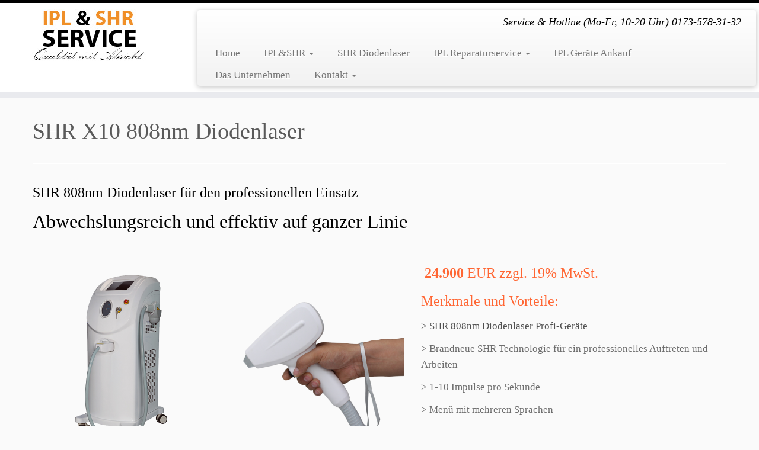

--- FILE ---
content_type: text/html; charset=UTF-8
request_url: http://ipl-shr-service.de/shr-dioden-laser/shr-x10/
body_size: 30444
content:
<!DOCTYPE html>
<!--[if IE 7]>
<html class="ie ie7 no-js" lang="de">
<![endif]-->
<!--[if IE 8]>
<html class="ie ie8 no-js" lang="de">
<![endif]-->
<!--[if !(IE 7) | !(IE 8)  ]><!-->
<html class="no-js" lang="de">
<!--<![endif]-->
	<head>
		<meta charset="UTF-8" />
		<meta http-equiv="X-UA-Compatible" content="IE=EDGE" />
        		<meta name="viewport" content="width=device-width, initial-scale=1.0" />
        <link rel="profile"  href="https://gmpg.org/xfn/11" />
		<link rel="pingback" href="http://ipl-shr-service.de/xmlrpc.php" />
		<!-- html5shiv for IE8 and less  -->
		<!--[if lt IE 9]>
			<script src="http://ipl-shr-service.de/wp-content/themes/customizr/assets/front/js/libs/html5.js"></script>
		<![endif]-->
		<script>(function(html){html.className = html.className.replace(/\bno-js\b/,'js')})(document.documentElement);</script>
<title>SHR X10  808nm Diodenlaser &#8211; IPL&amp;SHR-SERVICE</title>
<link rel='dns-prefetch' href='//s.w.org' />
<link rel="alternate" type="application/rss+xml" title="IPL&amp;SHR-SERVICE &raquo; Feed" href="http://ipl-shr-service.de/feed/" />
<link rel="alternate" type="application/rss+xml" title="IPL&amp;SHR-SERVICE &raquo; Kommentar-Feed" href="http://ipl-shr-service.de/comments/feed/" />
		<script type="text/javascript">
			window._wpemojiSettings = {"baseUrl":"https:\/\/s.w.org\/images\/core\/emoji\/13.0.0\/72x72\/","ext":".png","svgUrl":"https:\/\/s.w.org\/images\/core\/emoji\/13.0.0\/svg\/","svgExt":".svg","source":{"concatemoji":"http:\/\/ipl-shr-service.de\/wp-includes\/js\/wp-emoji-release.min.js?ver=5.5.17"}};
			!function(e,a,t){var n,r,o,i=a.createElement("canvas"),p=i.getContext&&i.getContext("2d");function s(e,t){var a=String.fromCharCode;p.clearRect(0,0,i.width,i.height),p.fillText(a.apply(this,e),0,0);e=i.toDataURL();return p.clearRect(0,0,i.width,i.height),p.fillText(a.apply(this,t),0,0),e===i.toDataURL()}function c(e){var t=a.createElement("script");t.src=e,t.defer=t.type="text/javascript",a.getElementsByTagName("head")[0].appendChild(t)}for(o=Array("flag","emoji"),t.supports={everything:!0,everythingExceptFlag:!0},r=0;r<o.length;r++)t.supports[o[r]]=function(e){if(!p||!p.fillText)return!1;switch(p.textBaseline="top",p.font="600 32px Arial",e){case"flag":return s([127987,65039,8205,9895,65039],[127987,65039,8203,9895,65039])?!1:!s([55356,56826,55356,56819],[55356,56826,8203,55356,56819])&&!s([55356,57332,56128,56423,56128,56418,56128,56421,56128,56430,56128,56423,56128,56447],[55356,57332,8203,56128,56423,8203,56128,56418,8203,56128,56421,8203,56128,56430,8203,56128,56423,8203,56128,56447]);case"emoji":return!s([55357,56424,8205,55356,57212],[55357,56424,8203,55356,57212])}return!1}(o[r]),t.supports.everything=t.supports.everything&&t.supports[o[r]],"flag"!==o[r]&&(t.supports.everythingExceptFlag=t.supports.everythingExceptFlag&&t.supports[o[r]]);t.supports.everythingExceptFlag=t.supports.everythingExceptFlag&&!t.supports.flag,t.DOMReady=!1,t.readyCallback=function(){t.DOMReady=!0},t.supports.everything||(n=function(){t.readyCallback()},a.addEventListener?(a.addEventListener("DOMContentLoaded",n,!1),e.addEventListener("load",n,!1)):(e.attachEvent("onload",n),a.attachEvent("onreadystatechange",function(){"complete"===a.readyState&&t.readyCallback()})),(n=t.source||{}).concatemoji?c(n.concatemoji):n.wpemoji&&n.twemoji&&(c(n.twemoji),c(n.wpemoji)))}(window,document,window._wpemojiSettings);
		</script>
		<style type="text/css">
img.wp-smiley,
img.emoji {
	display: inline !important;
	border: none !important;
	box-shadow: none !important;
	height: 1em !important;
	width: 1em !important;
	margin: 0 .07em !important;
	vertical-align: -0.1em !important;
	background: none !important;
	padding: 0 !important;
}
</style>
	<link rel='stylesheet' id='wp-block-library-css'  href='http://ipl-shr-service.de/wp-includes/css/dist/block-library/style.min.css?ver=5.5.17' type='text/css' media='all' />
<link rel='stylesheet' id='contact-form-7-css'  href='http://ipl-shr-service.de/wp-content/plugins/contact-form-7/includes/css/styles.css?ver=5.2.2' type='text/css' media='all' />
<link rel='stylesheet' id='rs-plugin-settings-css'  href='http://ipl-shr-service.de/wp-content/plugins/revslider/rs-plugin/css/settings.css?rev=4.6.0&#038;ver=5.5.17' type='text/css' media='all' />
<style id='rs-plugin-settings-inline-css' type='text/css'>
.small-button a{letter-spacing:1px;color:#fff !important;padding:15px 40px !important;line-height:50px}.small-button a:hover{text-decoration:underline}.background-box{float:left;width:500px;height:320px;background:rgba(255,255,255,0.05)}
</style>
<link rel='stylesheet' id='owl.carousel.css-css'  href='http://ipl-shr-service.de/wp-content/plugins/showcase-visual-composer-addon/assets/css/owl.carousel.min.css?ver=1.3.3' type='text/css' media='' />
<link rel='stylesheet' id='owl.theme.css-css'  href='http://ipl-shr-service.de/wp-content/plugins/showcase-visual-composer-addon/assets/css/owl.theme.min.css?ver=1.3.3' type='text/css' media='' />
<link rel='stylesheet' id='sc.vc.addon.style-css'  href='http://ipl-shr-service.de/wp-content/plugins/showcase-visual-composer-addon/assets/css/style.min.css?ver=1.0.4' type='text/css' media='' />
<link rel='stylesheet' id='woocommerce-layout-css'  href='http://ipl-shr-service.de/wp-content/plugins/woocommerce/assets/css/woocommerce-layout.css?ver=3.4.8' type='text/css' media='all' />
<link rel='stylesheet' id='woocommerce-smallscreen-css'  href='http://ipl-shr-service.de/wp-content/plugins/woocommerce/assets/css/woocommerce-smallscreen.css?ver=3.4.8' type='text/css' media='only screen and (max-width: 768px)' />
<link rel='stylesheet' id='woocommerce-general-css'  href='http://ipl-shr-service.de/wp-content/plugins/woocommerce/assets/css/woocommerce.css?ver=3.4.8' type='text/css' media='all' />
<style id='woocommerce-inline-inline-css' type='text/css'>
.woocommerce form .form-row .required { visibility: visible; }
</style>
<link rel='stylesheet' id='customizr-fa-css'  href='http://ipl-shr-service.de/wp-content/themes/customizr/assets/shared/fonts/fa/css/fontawesome-all.min.css?ver=4.3.4' type='text/css' media='all' />
<link rel='stylesheet' id='customizr-common-css'  href='http://ipl-shr-service.de/wp-content/themes/customizr/inc/assets/css/tc_common.min.css?ver=4.3.4' type='text/css' media='all' />
<link rel='stylesheet' id='customizr-skin-css'  href='http://ipl-shr-service.de/wp-content/themes/customizr/inc/assets/css/black.min.css?ver=4.3.4' type='text/css' media='all' />
<style id='customizr-skin-inline-css' type='text/css'>

                  .site-title,.site-description,h1,h2,h3,.tc-dropcap {
                    font-family : 'Verdana','Geneva','sans-serif';
                    font-weight : inherit;
                  }

                  body,.navbar .nav>li>a {
                    font-family : 'Verdana','Geneva','sans-serif';
                    font-weight : inherit;
                  }

            body,.navbar .nav>li>a {
              font-size : 17px;
              line-height : 1.6em;
            }
table { border-collapse: separate; }
                           body table { border-collapse: collapse; }
                          
.social-links .social-icon:before { content: none } 
.tc-no-sticky-header .tc-header, .tc-sticky-header .tc-header {
  					z-index:26
  				}

</style>
<link rel='stylesheet' id='customizr-style-css'  href='http://ipl-shr-service.de/wp-content/themes/customizr-child/style.css?ver=4.3.4' type='text/css' media='all' />
<link rel='stylesheet' id='fancyboxcss-css'  href='http://ipl-shr-service.de/wp-content/themes/customizr/assets/front/js/libs/fancybox/jquery.fancybox-1.3.4.min.css?ver=5.5.17' type='text/css' media='all' />
<link rel='stylesheet' id='js_composer_custom_css-css'  href='//ipl-shr-service.de/wp-content/uploads/js_composer/custom.css?ver=4.4.2' type='text/css' media='screen' />
<script type='text/javascript' src='http://ipl-shr-service.de/wp-includes/js/jquery/jquery.js?ver=1.12.4-wp' id='jquery-core-js'></script>
<script type='text/javascript' src='http://ipl-shr-service.de/wp-content/plugins/revslider/rs-plugin/js/jquery.themepunch.tools.min.js?rev=4.6.0&#038;ver=5.5.17' id='tp-tools-js'></script>
<script type='text/javascript' src='http://ipl-shr-service.de/wp-content/plugins/revslider/rs-plugin/js/jquery.themepunch.revolution.min.js?rev=4.6.0&#038;ver=5.5.17' id='revmin-js'></script>
<script type='text/javascript' src='http://ipl-shr-service.de/wp-content/themes/customizr/assets/front/js/libs/modernizr.min.js?ver=4.3.4' id='modernizr-js'></script>
<script type='text/javascript' src='http://ipl-shr-service.de/wp-content/themes/customizr/assets/front/js/libs/fancybox/jquery.fancybox-1.3.4.min.js?ver=4.3.4' id='tc-fancybox-js'></script>
<script type='text/javascript' src='http://ipl-shr-service.de/wp-includes/js/underscore.min.js?ver=1.8.3' id='underscore-js'></script>
<script type='text/javascript' id='tc-scripts-js-extra'>
/* <![CDATA[ */
var TCParams = {"_disabled":[],"FancyBoxState":"1","FancyBoxAutoscale":"1","SliderName":"","SliderDelay":"","SliderHover":"1","centerSliderImg":"1","SmoothScroll":{"Enabled":false,"Options":{"touchpadSupport":false}},"anchorSmoothScroll":"easeOutExpo","anchorSmoothScrollExclude":{"simple":["[class*=edd]",".tc-carousel-control",".carousel-control","[data-toggle=\"modal\"]","[data-toggle=\"dropdown\"]","[data-toggle=\"tooltip\"]","[data-toggle=\"popover\"]","[data-toggle=\"collapse\"]","[data-toggle=\"tab\"]","[data-toggle=\"pill\"]","[class*=upme]","[class*=um-]"],"deep":{"classes":["vc_row"],"ids":[]}},"ReorderBlocks":"1","centerAllImg":"1","HasComments":"","LeftSidebarClass":".span3.left.tc-sidebar","RightSidebarClass":".span3.right.tc-sidebar","LoadModernizr":"1","stickyCustomOffset":{"_initial":0,"_scrolling":0,"options":{"_static":true,"_element":""}},"stickyHeader":"1","dropdowntoViewport":"","timerOnScrollAllBrowsers":"1","extLinksStyle":"1","extLinksTargetExt":"1","extLinksSkipSelectors":{"classes":["btn","button"],"ids":[]},"dropcapEnabled":"","dropcapWhere":{"post":"","page":""},"dropcapMinWords":"50","dropcapSkipSelectors":{"tags":["IMG","IFRAME","H1","H2","H3","H4","H5","H6","BLOCKQUOTE","UL","OL"],"classes":["btn","tc-placeholder-wrap"],"id":[]},"imgSmartLoadEnabled":"1","imgSmartLoadOpts":{"parentSelectors":[".article-container",".__before_main_wrapper",".widget-front"],"opts":{"excludeImg":[".tc-holder-img"]}},"imgSmartLoadsForSliders":"","goldenRatio":"1.618","gridGoldenRatioLimit":"350","isSecondMenuEnabled":"","secondMenuRespSet":"in-sn-before","isParallaxOn":"1","parallaxRatio":"0.55","pluginCompats":[],"adminAjaxUrl":"http:\/\/ipl-shr-service.de\/wp-admin\/admin-ajax.php","ajaxUrl":"http:\/\/ipl-shr-service.de\/?czrajax=1","frontNonce":{"id":"CZRFrontNonce","handle":"dd399c8fa6"},"isDevMode":"","isModernStyle":"","i18n":{"Permanently dismiss":"Dauerhaft ausblenden"},"frontNotifications":{"styleSwitcher":{"enabled":false,"content":"","dismissAction":"dismiss_style_switcher_note_front","ajaxUrl":"http:\/\/ipl-shr-service.de\/wp-admin\/admin-ajax.php"}}};
/* ]]> */
</script>
<script type='text/javascript' src='http://ipl-shr-service.de/wp-content/themes/customizr/inc/assets/js/tc-scripts.min.js?ver=4.3.4' id='tc-scripts-js'></script>
<link rel="https://api.w.org/" href="http://ipl-shr-service.de/wp-json/" /><link rel="alternate" type="application/json" href="http://ipl-shr-service.de/wp-json/wp/v2/pages/112" /><link rel="EditURI" type="application/rsd+xml" title="RSD" href="http://ipl-shr-service.de/xmlrpc.php?rsd" />
<link rel="wlwmanifest" type="application/wlwmanifest+xml" href="http://ipl-shr-service.de/wp-includes/wlwmanifest.xml" /> 
<meta name="generator" content="WordPress 5.5.17" />
<meta name="generator" content="WooCommerce 3.4.8" />
<link rel="canonical" href="http://ipl-shr-service.de/shr-dioden-laser/shr-x10/" />
<link rel='shortlink' href='http://ipl-shr-service.de/?p=112' />
<link rel="alternate" type="application/json+oembed" href="http://ipl-shr-service.de/wp-json/oembed/1.0/embed?url=http%3A%2F%2Fipl-shr-service.de%2Fshr-dioden-laser%2Fshr-x10%2F" />
<link rel="alternate" type="text/xml+oembed" href="http://ipl-shr-service.de/wp-json/oembed/1.0/embed?url=http%3A%2F%2Fipl-shr-service.de%2Fshr-dioden-laser%2Fshr-x10%2F&#038;format=xml" />
	<noscript><style>.woocommerce-product-gallery{ opacity: 1 !important; }</style></noscript>
	<meta name="generator" content="Powered by Visual Composer - drag and drop page builder for WordPress."/>
<!--[if IE 8]><link rel="stylesheet" type="text/css" href="http://ipl-shr-service.de/wp-content/plugins/js_composer/assets/css/vc-ie8.css" media="screen"><![endif]--><link id="czr-favicon" rel="shortcut icon" href="http://ipl-shr-service.de/wp-content/uploads/2014/12/Logo-small1.png" type="image/png">	</head>
	
	<body class="page-template-default page page-id-112 page-child parent-pageid-41 wp-embed-responsive woocommerce-no-js tc-no-sidebar tc-center-images skin-black customizr-4-3-4-with-child-theme wpb-js-composer js-comp-ver-4.4.2 vc_responsive tc-sticky-header sticky-disabled tc-solid-color-on-scroll tc-regular-menu" >
            <a class="screen-reader-text skip-link" href="#content">Zum Inhalt springen</a>
        
    <div id="tc-page-wrap" class="">

  		
  	   	<header class="tc-header clearfix row-fluid tc-tagline-on tc-title-logo-on  tc-shrink-off tc-menu-on logo-left tc-second-menu-in-sn-before-when-mobile">
  			
        <div class="brand span3 pull-left">
        <a class="site-logo" href="http://ipl-shr-service.de/" aria-label="IPL&amp;SHR-SERVICE | Service &amp; Hotline (Mo-Fr, 10-20 Uhr) 0173-578-31-32"><img src="http://ipl-shr-service.de/wp-content/uploads/2014/10/Logo-small.jpg" alt="Zurück zur Startseite"   style="max-width:250px;max-height:100px" data-no-retina class=" "/></a>        </div> <!-- brand span3 -->

        <div class="container outside"><h2 class="site-description">Service &amp; Hotline (Mo-Fr, 10-20 Uhr) 0173-578-31-32</h2></div>      	<div class="navbar-wrapper clearfix span9 tc-submenu-fade tc-submenu-move tc-open-on-hover pull-menu-right">
        	<div class="navbar resp">
          		<div class="navbar-inner" role="navigation">
            		<div class="row-fluid">
              		<h2 class="span7 inside site-description">Service &amp; Hotline (Mo-Fr, 10-20 Uhr) 0173-578-31-32</h2><div class="nav-collapse collapse tc-hover-menu-wrapper"><div class="menu-iplshr-service-container"><ul id="menu-iplshr-service-2" class="nav tc-hover-menu"><li class="menu-item menu-item-type-custom menu-item-object-custom menu-item-home menu-item-54"><a href="http://ipl-shr-service.de/">Home</a></li>
<li class="menu-item menu-item-type-post_type menu-item-object-page menu-item-has-children dropdown menu-item-1330"><a href="http://ipl-shr-service.de/iplshr-geraete/">IPL&#038;SHR <strong class="caret"></strong></a>
<ul class="dropdown-menu">
	<li class="menu-item menu-item-type-post_type menu-item-object-page menu-item-792"><a href="http://ipl-shr-service.de/ipl-geraete/">IPL-Geräte</a></li>
	<li class="menu-item menu-item-type-post_type menu-item-object-page menu-item-1169"><a href="http://ipl-shr-service.de/shr-geraete/">IPL-SHR Geräte</a></li>
	<li class="menu-item menu-item-type-post_type menu-item-object-page menu-item-764"><a href="http://ipl-shr-service.de/ipl-geraete-mieten/">IPL Geräte Mieten</a></li>
	<li class="menu-item menu-item-type-post_type menu-item-object-page menu-item-241"><a href="http://ipl-shr-service.de/schulung/">IPL-Schulung</a></li>
	<li class="menu-item menu-item-type-post_type menu-item-object-page menu-item-1186"><a href="http://ipl-shr-service.de/finanzierung/">IPL-SHR Finanzierung</a></li>
	<li class="menu-item menu-item-type-post_type menu-item-object-page menu-item-has-children dropdown-submenu menu-item-461"><a href="http://ipl-shr-service.de/faq/">Was ist IPL-SHR?</a>
<ul class="dropdown-menu">
		<li class="menu-item menu-item-type-post_type menu-item-object-page menu-item-1226"><a href="http://ipl-shr-service.de/fachbegriffe/">IPL-SHR Fachbegriffe</a></li>
	</ul>
</li>
</ul>
</li>
<li class="menu-item menu-item-type-post_type menu-item-object-page menu-item-1406"><a href="http://ipl-shr-service.de/shr-dioden-laser/shr-diodenlaser/">SHR Diodenlaser</a></li>
<li class="menu-item menu-item-type-post_type menu-item-object-page menu-item-has-children dropdown menu-item-133"><a href="http://ipl-shr-service.de/reparaturservice/">IPL Reparaturservice <strong class="caret"></strong></a>
<ul class="dropdown-menu">
	<li class="menu-item menu-item-type-post_type menu-item-object-page menu-item-has-children dropdown-submenu menu-item-60"><a href="http://ipl-shr-service.de/handstuecke/">Handstücke</a>
<ul class="dropdown-menu">
		<li class="menu-item menu-item-type-post_type menu-item-object-page menu-item-971"><a href="http://ipl-shr-service.de/filter/">IPL-Filter</a></li>
		<li class="menu-item menu-item-type-post_type menu-item-object-page menu-item-277"><a href="http://ipl-shr-service.de/handstuecke/ipl-lampen/">IPL-SHR Lampen</a></li>
	</ul>
</li>
	<li class="menu-item menu-item-type-post_type menu-item-object-page menu-item-655"><a href="http://ipl-shr-service.de/diagnostik/">IPL-SHR Diagnostik Reparatur</a></li>
	<li class="menu-item menu-item-type-post_type menu-item-object-page menu-item-1255"><a href="http://ipl-shr-service.de/werkstatt/">IPL Werkstatt</a></li>
	<li class="menu-item menu-item-type-post_type menu-item-object-page menu-item-358"><a href="http://ipl-shr-service.de/reparaturservice/geraetemodelle/">IPL-SHR  Reparatur oder Wartung</a></li>
	<li class="menu-item menu-item-type-post_type menu-item-object-page menu-item-354"><a href="http://ipl-shr-service.de/reparaturservice/handstuecke/">IPL-Handstücke</a></li>
</ul>
</li>
<li class="menu-item menu-item-type-post_type menu-item-object-page menu-item-1883"><a href="http://ipl-shr-service.de/ipl-geraete-ankauf-2/">IPL Geräte Ankauf</a></li>
<li class="menu-item menu-item-type-post_type menu-item-object-page menu-item-237"><a href="http://ipl-shr-service.de/unser-unternehmen/">Das Unternehmen</a></li>
<li class="menu-item menu-item-type-post_type menu-item-object-page menu-item-has-children dropdown menu-item-2100"><a href="http://ipl-shr-service.de/kontakt-2/">Kontakt <strong class="caret"></strong></a>
<ul class="dropdown-menu">
	<li class="menu-item menu-item-type-post_type menu-item-object-page menu-item-2110"><a href="http://ipl-shr-service.de/kontakt-2/">Kontakt</a></li>
	<li class="menu-item menu-item-type-post_type menu-item-object-page menu-item-2137"><a href="http://ipl-shr-service.de/datenschutz/">Datenschutz</a></li>
	<li class="menu-item menu-item-type-post_type menu-item-object-page menu-item-2101"><a href="http://ipl-shr-service.de/impressum/">Impressum</a></li>
	<li class="menu-item menu-item-type-post_type menu-item-object-page menu-item-2102"><a href="http://ipl-shr-service.de/impressum/agb/">AGB</a></li>
</ul>
</li>
</ul></div></div><div class="btn-toggle-nav pull-right"><button type="button" class="btn menu-btn" data-toggle="collapse" data-target=".nav-collapse" title="Menü öffnen" aria-label="Menü öffnen"><span class="icon-bar"></span><span class="icon-bar"></span><span class="icon-bar"></span> </button></div>          			</div><!-- /.row-fluid -->
          		</div><!-- /.navbar-inner -->
        	</div><!-- /.navbar resp -->
      	</div><!-- /.navbar-wrapper -->
    	  		</header>
  		<div id="tc-reset-margin-top" class="container-fluid" style="margin-top:103px"></div><div id="main-wrapper" class="container">

    
    <div class="container" role="main">
        <div class="row column-content-wrapper">

            
                <div id="content" class="span12 article-container tc-gallery-style">

                    
                        
                                                                                    
                                                                    <article id="page-112" class="row-fluid post-112 page type-page status-publish has-post-thumbnail czr-hentry">
                                                <header class="entry-header">
          <h1 class="entry-title ">SHR X10  808nm Diodenlaser</h1><hr class="featurette-divider __before_content">        </header>
        
        <div class="entry-content">
          <h3><span style="color: #000000;">SHR 808nm Diodenlaser für den professionellen Einsatz</span></h3>
<h2 class="title" style="color: #222222;"><span style="color: #000000;">Abwechslungsreich und effektiv auf ganzer Linie</span></h2>
<p>&nbsp;</p>
<p><a href="http://ipl-shr-service.de/wp-content/uploads/2014/05/SHR-2000-808nm-diode-laser.png" class="grouped_elements" rel="tc-fancybox-group112"><img  loading="lazy" class="alignleft wp-image-728 size-medium"  src="[data-uri]" data-src="http://ipl-shr-service.de/wp-content/uploads/2014/05/SHR-2000-808nm-diode-laser-300x300.png"  alt="" width="300" height="300" data-srcset="http://ipl-shr-service.de/wp-content/uploads/2014/05/SHR-2000-808nm-diode-laser-300x300.png 300w, http://ipl-shr-service.de/wp-content/uploads/2014/05/SHR-2000-808nm-diode-laser-150x150.png 150w, http://ipl-shr-service.de/wp-content/uploads/2014/05/SHR-2000-808nm-diode-laser.png 600w" data-sizes="(max-width: 300px) 100vw, 300px" /></a><a href="http://ipl-shr-service.de/wp-content/uploads/2014/10/808nm-handstueck-1024x1024.png" class="grouped_elements" rel="tc-fancybox-group112"><img  loading="lazy" class="alignleft wp-image-837 size-medium"  src="[data-uri]" data-src="http://ipl-shr-service.de/wp-content/uploads/2014/10/808nm-handstueck-1024x1024-300x300.png"  alt="" width="300" height="300" data-srcset="http://ipl-shr-service.de/wp-content/uploads/2014/10/808nm-handstueck-1024x1024-300x300.png 300w, http://ipl-shr-service.de/wp-content/uploads/2014/10/808nm-handstueck-1024x1024-150x150.png 150w, http://ipl-shr-service.de/wp-content/uploads/2014/10/808nm-handstueck-1024x1024.png 1024w" data-sizes="(max-width: 300px) 100vw, 300px" /></a></p>
<h3 style="color: #ff6633;"></h3>
<h3 style="color: #ff6633;"></h3>
<h3 style="color: #ff6633;"></h3>
<h3 style="color: #ff6633;"></h3>
<h3 style="color: #ff6633;"></h3>
<h3 style="color: #ff6633;"></h3>
<h3 style="color: #ff6633;"></h3>
<h3 style="color: #ff6633;"></h3>
<h3 style="color: #ff6633;"> <strong>24.900</strong> EUR zzgl. 19% MwSt.</h3>
<h3 style="color: #ff6633;">Merkmale und Vorteile:</h3>
<p class="pos-title" style="color: #505050;">&gt; SHR 808nm Diodenlaser Profi-Geräte</p>
<p style="color: #6e6e6e;">&gt; Brandneue SHR Technologie für ein professionelles Auftreten und Arbeiten</p>
<p style="color: #6e6e6e;">&gt; 1-10 Impulse pro Sekunde</p>
<p style="color: #6e6e6e;">&gt; Menü mit mehreren Sprachen</p>
<p style="color: #6e6e6e;">&gt; Ergonomisches Handstück</p>
<p style="color: #6e6e6e;">&gt; Platzsparend</p>
<p style="color: #6e6e6e;">&gt; Deutscher Dioden Ermitter</p>
<p style="color: #6e6e6e;">&gt; Schnelle und sichere Behandlungen</p>
<p style="color: #6e6e6e;">&gt; Schmerzfrei und Effektiv</p>
<p style="color: #6e6e6e;">&gt; 5-10 Millionen Schuss mit einem Handstück</p>
<p><span style="font-size: 24pt;"><strong> Technische Daten</strong></span></p>
<table>
<tbody>
<tr>
<td>Lightquelle</td>
<td>Dioden Laser (Dilas Laser)</td>
</tr>
<tr>
<td>Wellenlängenbereich</td>
<td>808nm</td>
</tr>
<tr>
<td>Energiedichte</td>
<td>10~120J/cm² einstellbar</td>
</tr>
<tr>
<td>Schuss Frequenz</td>
<td>0,5-10Hz</td>
</tr>
<tr>
<td>Impulsfolge</td>
<td>1-60s</td>
</tr>
<tr>
<td>Spotgröße</td>
<td>12x10mm</td>
</tr>
<tr>
<td>Kühlsystem</td>
<td>Luftkühlung, Wasserkühlung, Peltier Kühlung Kühltemperatur</td>
</tr>
<tr>
<td>Hand-Stücke</td>
<td>1 x SHR</td>
</tr>
<tr>
<td>Netto-Gewicht</td>
<td>58Kg</td>
</tr>
</tbody>
</table>
<table style="height: 93px;" width="672">
<tbody>
<tr>
<td>Kühl Temperatur</td>
<td>0~3°c</td>
</tr>
<tr>
<td>Stromversorgung</td>
<td>100/120 V, 50-60 Hz oder 220-240 V, 50- 60 Hz</td>
</tr>
<tr>
<td>Leistung</td>
<td>2000W</td>
</tr>
<tr>
<td>Gewährleistung:</td>
<td>24 Monate</td>
</tr>
</tbody>
</table>
<h3 style="color: #ff6633;">Lieferumfang:</h3>
<ul>
<li>SHR Dioden Laser Gerät</li>
<li>Schutzbrillen</li>
<li>Deutsches Benutzerhandbuch</li>
<li>Schulung inkl. <span style="color: #6e6e6e;">Zertifizierung</span></li>
</ul>
<h3 style="color: #ff6633;">Top Service und Qualität</h3>
<p>Bei Kauf eines unserer Produkte bekommen Sie eine Kostenlose SHR-Anwendungs Schulung mit Zertifikat bei Ihnen vor Ort unser Spezialist Schult Sie ganz bequem in Ihren Räumlichkeiten dabei Spielt die Anzahl der Teilnehmer keine Rolle.</p>
<h3 style="color: #ff6633;">Lieferumfang:</h3>
<ul>
<li>Gerät</li>
<li>Schutzbrillen</li>
<li>Deutsches Benutzerhandbuch</li>
<li>Schulung vor Ort inkl. Zertifizierung</li>
</ul>
<p><span style="color: #666666;">Senden Sie uns Ihre Telefonnummer </span><br style="color: #666666;" /><span style="color: #666666;">und wir rufen Sie gern kostenlos zurück und Beraten Sie umfangreich.</span></p>
        </div>

                                            </article>
                                
                            
                        
                    
                                   <hr class="featurette-divider tc-mobile-separator">
                </div><!--.article-container -->

           
        </div><!--.row -->
    </div><!-- .container role: main -->

    
</div><!-- //#main-wrapper -->

  		<!-- FOOTER -->
  		<footer id="footer" class="">
  		 					<div class="container footer-widgets white-icons no-widget-icons">
                    <div class="row widget-area" role="complementary">
												
							<div id="footer_one" class="span4">
																
										<aside id="text-11" class="widget widget_text">			<div class="textwidget"><p>Professionelle Beratung | Langjährige Erfahrung | Qualifizierte Schulungen</p>
</div>
		</aside>
																							</div><!-- .{$key}_widget_class -->

						
							<div id="footer_two" class="span4">
																
										<aside id="text-12" class="widget widget_text">			<div class="textwidget"><p>Reparatur-Service | Lampentausch-Service | Wartung<br />
Auswahl an IPL&SHR-, Laser-, Haarentfernungs-Geräten</p>
</div>
		</aside>
																							</div><!-- .{$key}_widget_class -->

						
							<div id="footer_three" class="span4">
																															</div><!-- .{$key}_widget_class -->

																	</div><!-- .row.widget-area -->
				</div><!--.footer-widgets -->
				    				 <div class="colophon">
			 	<div class="container">
			 		<div class="row-fluid">
					    <div class="span3 social-block pull-left"></div><div class="span6 credits"><p>&middot; <span class="tc-copyright-text">&copy; 2026</span> <a href="http://ipl-shr-service.de" title="IPL&amp;SHR-SERVICE" rel="bookmark">IPL&amp;SHR-SERVICE</a> &middot; <span class="tc-wp-powered-text">Powered by</span> <a class="icon-wordpress" target="_blank" rel="noopener noreferrer" href="https://wordpress.org" title="Powered by WordPress"></a> &middot; <span class="tc-credits-text">Entworfen mit dem <a class="czr-designer-link" href="https://presscustomizr.com/customizr" title="Customizr-Theme">Customizr-Theme</a> </span> &middot;</p></div><div class="span3 backtop"><p class="pull-right"><a class="back-to-top" href="#">Zum Seitenanfang</a></p></div>	      			</div><!-- .row-fluid -->
	      		</div><!-- .container -->
	      	</div><!-- .colophon -->
	    	  		</footer>
    </div><!-- //#tc-page-wrapper -->
			<script type="text/javascript">
		var c = document.body.className;
		c = c.replace(/woocommerce-no-js/, 'woocommerce-js');
		document.body.className = c;
	</script>
	<script type='text/javascript' id='contact-form-7-js-extra'>
/* <![CDATA[ */
var wpcf7 = {"apiSettings":{"root":"http:\/\/ipl-shr-service.de\/wp-json\/contact-form-7\/v1","namespace":"contact-form-7\/v1"}};
/* ]]> */
</script>
<script type='text/javascript' src='http://ipl-shr-service.de/wp-content/plugins/contact-form-7/includes/js/scripts.js?ver=5.2.2' id='contact-form-7-js'></script>
<script type='text/javascript' src='http://ipl-shr-service.de/wp-content/plugins/showcase-visual-composer-addon/assets/js/owl.carousel.min.js?ver=1.3.3' id='owl.carousel.js-js'></script>
<script type='text/javascript' src='http://ipl-shr-service.de/wp-content/plugins/woocommerce/assets/js/jquery-blockui/jquery.blockUI.min.js?ver=2.70' id='jquery-blockui-js'></script>
<script type='text/javascript' src='http://ipl-shr-service.de/wp-content/plugins/woocommerce/assets/js/js-cookie/js.cookie.min.js?ver=2.1.4' id='js-cookie-js'></script>
<script type='text/javascript' id='woocommerce-js-extra'>
/* <![CDATA[ */
var woocommerce_params = {"ajax_url":"\/wp-admin\/admin-ajax.php","wc_ajax_url":"\/?wc-ajax=%%endpoint%%"};
/* ]]> */
</script>
<script type='text/javascript' src='http://ipl-shr-service.de/wp-content/plugins/woocommerce/assets/js/frontend/woocommerce.min.js?ver=3.4.8' id='woocommerce-js'></script>
<script type='text/javascript' id='wc-cart-fragments-js-extra'>
/* <![CDATA[ */
var wc_cart_fragments_params = {"ajax_url":"\/wp-admin\/admin-ajax.php","wc_ajax_url":"\/?wc-ajax=%%endpoint%%","cart_hash_key":"wc_cart_hash_3273837409e52b7927daae89d3907a98","fragment_name":"wc_fragments_3273837409e52b7927daae89d3907a98"};
/* ]]> */
</script>
<script type='text/javascript' src='http://ipl-shr-service.de/wp-content/plugins/woocommerce/assets/js/frontend/cart-fragments.min.js?ver=3.4.8' id='wc-cart-fragments-js'></script>
<script type='text/javascript' src='http://ipl-shr-service.de/wp-includes/js/comment-reply.min.js?ver=5.5.17' id='comment-reply-js'></script>
<script type='text/javascript' src='http://ipl-shr-service.de/wp-includes/js/jquery/ui/core.min.js?ver=1.11.4' id='jquery-ui-core-js'></script>
<script type='text/javascript' src='http://ipl-shr-service.de/wp-includes/js/jquery/ui/effect.min.js?ver=1.11.4' id='jquery-effects-core-js'></script>
<script type='text/javascript' src='http://ipl-shr-service.de/wp-includes/js/wp-embed.min.js?ver=5.5.17' id='wp-embed-js'></script>
	</body>
	</html>

--- FILE ---
content_type: text/css
request_url: http://ipl-shr-service.de/wp-content/themes/customizr/inc/assets/css/black.min.css?ver=4.3.4
body_size: 9564
content:
/*!
 * Customizr v4.3.4
 *
 * Licensed under the GNU General Public License v2 or later
 * http://www.gnu.org/licenses/gpl-2.0.html
 * Customized by Nicolas Guillaume (nikeo) and built upon the Twitter Bootstrap Framework (Designed and built with all the love in the world @twitter by @mdo and @fat)
 */.clearfix:after,.clearfix:before{display:table;content:"";line-height:0}.clearfix:after{clear:both}.hide-text{font:0/0 a;color:transparent;text-shadow:none;background-color:transparent;border:0}.input-block-level{display:block;width:100%;min-height:32px;-webkit-box-sizing:border-box;-moz-box-sizing:border-box;box-sizing:border-box}a:focus{outline:thin dotted #333;outline:thin auto #262626;outline-offset:-2px}a{color:#000;text-decoration:none}a:focus,a:hover{color:#000;text-decoration:underline}blockquote{border-left:5px solid #000}.btn-link{border-color:transparent;cursor:pointer;color:#000;-webkit-border-radius:0;-moz-border-radius:0;border-radius:0}.btn-link:focus,.btn-link:hover{color:#000;text-decoration:underline;background-color:transparent}.btn-primary{color:#fff;text-shadow:0 -1px 0 rgba(0,0,0,.25);background-color:#000;background-image:-moz-linear-gradient(top,#000,#000);background-image:-webkit-gradient(linear,0 0,0 100%,from(#000),to(#000));background-image:-webkit-linear-gradient(top,#000,#000);background-image:-o-linear-gradient(top,#000,#000);background-image:linear-gradient(to bottom,#000,#000);background-repeat:repeat-x;border-color:#000 #000 #000;border-color:rgba(0,0,0,.1) rgba(0,0,0,.1) rgba(0,0,0,.25)}.btn-primary.active,.btn-primary.disabled,.btn-primary:active,.btn-primary:focus,.btn-primary:hover,.btn-primary[disabled]{color:#fff;background-color:#000}.btn-info{color:#fff;text-shadow:0 -1px 0 rgba(0,0,0,.25);background-color:#333;background-image:-moz-linear-gradient(top,#333,#333);background-image:-webkit-gradient(linear,0 0,0 100%,from(#333),to(#333));background-image:-webkit-linear-gradient(top,#333,#333);background-image:-o-linear-gradient(top,#333,#333);background-image:linear-gradient(to bottom,#333,#333);background-repeat:repeat-x;border-color:#333 #333 #0d0d0d;border-color:rgba(0,0,0,.1) rgba(0,0,0,.1) rgba(0,0,0,.25)}.btn-info.active,.btn-info.disabled,.btn-info:active,.btn-info:focus,.btn-info:hover,.btn-info[disabled]{color:#fff;background-color:#333}.btn:focus{outline:thin dotted #333;outline:thin auto #262626;outline-offset:-2px}.btn-group.open .btn-primary.dropdown-toggle{background-color:#000}.btn-group.open .btn-info.dropdown-toggle{background-color:#333}.carousel-control:focus,.carousel-control:hover{color:#000;text-decoration:none;opacity:.9}.dropdown-menu>.active>a,.dropdown-menu>.active>a:focus,.dropdown-menu>.active>a:hover{color:#fff;text-decoration:none;outline:0;background-color:#000;background-image:-moz-linear-gradient(top,#000,#000);background-image:-webkit-gradient(linear,0 0,0 100%,from(#000),to(#000));background-image:-webkit-linear-gradient(top,#000,#000);background-image:-o-linear-gradient(top,#000,#000);background-image:linear-gradient(to bottom,#000,#000);background-repeat:repeat-x}.uneditable-input,input[type=color],input[type=date],input[type=datetime-local],input[type=datetime],input[type=email],input[type=month],input[type=number],input[type=password],input[type=search],input[type=tel],input[type=text],input[type=time],input[type=url],input[type=week],textarea{background-color:#fff;border:1px solid #ccc;-webkit-box-shadow:inset 0 1px 1px rgba(0,0,0,.075);-moz-box-shadow:inset 0 1px 1px rgba(0,0,0,.075);box-shadow:inset 0 1px 1px rgba(0,0,0,.075);-webkit-transition:border linear .2s,box-shadow linear .2s;-moz-transition:border linear .2s,box-shadow linear .2s;-o-transition:border linear .2s,box-shadow linear .2s;transition:border linear .2s,box-shadow linear .2s}.uneditable-input:focus,input[type=color]:focus,input[type=date]:focus,input[type=datetime-local]:focus,input[type=datetime]:focus,input[type=email]:focus,input[type=month]:focus,input[type=number]:focus,input[type=password]:focus,input[type=search]:focus,input[type=tel]:focus,input[type=text]:focus,input[type=time]:focus,input[type=url]:focus,input[type=week]:focus,textarea:focus{border-color:#262626;outline:0;-webkit-box-shadow:0 0 8px #262626;-moz-box-shadow:0 0 8px #262626;box-shadow:0 0 8px #262626}input[type=checkbox]:focus,input[type=file]:focus,input[type=radio]:focus,select:focus{outline:thin dotted #333;outline:thin auto #262626;outline-offset:-2px}.navbar-link{color:#777}.navbar-link:focus,.navbar-link:hover{color:#000}.navbar .nav>li>a:focus,.navbar .nav>li>a:hover{background-color:transparent;color:#000;text-decoration:none}.navbar .btn-navbar{float:right;padding:7px 10px;margin-left:5px;margin-right:5px;color:#fff;text-shadow:0 -1px 0 rgba(0,0,0,.25);background-color:#000;background-image:-moz-linear-gradient(top,#000,#000);background-image:-webkit-gradient(linear,0 0,0 100%,from(#000),to(#000));background-image:-webkit-linear-gradient(top,#000,#000);background-image:-o-linear-gradient(top,#000,#000);background-image:linear-gradient(to bottom,#000,#000);background-repeat:repeat-x;border-color:#000 #000 #000;border-color:rgba(0,0,0,.1) rgba(0,0,0,.1) rgba(0,0,0,.25);-webkit-box-shadow:inset 0 1px 0 rgba(255,255,255,.1),0 1px 0 rgba(255,255,255,.075);-moz-box-shadow:inset 0 1px 0 rgba(255,255,255,.1),0 1px 0 rgba(255,255,255,.075);box-shadow:inset 0 1px 0 rgba(255,255,255,.1),0 1px 0 rgba(255,255,255,.075)}.navbar .btn-navbar.active,.navbar .btn-navbar.disabled,.navbar .btn-navbar:active,.navbar .btn-navbar:focus,.navbar .btn-navbar:hover,.navbar .btn-navbar[disabled]{color:#fff;background-color:#000}.navbar .nav li.dropdown>a:focus .caret,.navbar .nav li.dropdown>a:hover .caret{border-top-color:#000;border-bottom-color:#000}.navbar .nav li.dropdown.active>.dropdown-toggle,.navbar .nav li.dropdown.open.active>.dropdown-toggle,.navbar .nav li.dropdown.open>.dropdown-toggle{color:#000}.nav-list>.active>a,.nav-list>.active>a:focus,.nav-list>.active>a:hover{color:#fff;text-shadow:0 -1px 0 rgba(0,0,0,.2);background-color:#000}.nav-pills>.active>a,.nav-pills>.active>a:focus,.nav-pills>.active>a:hover{color:#fff;background-color:#000}.nav .dropdown-toggle .caret{border-top-color:#000;border-bottom-color:#000;margin-top:6px}.nav .dropdown-toggle:focus .caret,.nav .dropdown-toggle:hover .caret{border-top-color:#000;border-bottom-color:#000}a.thumbnail:focus,a.thumbnail:hover{border-color:#000;-webkit-box-shadow:0 1px 4px rgba(0,105,214,.25);-moz-box-shadow:0 1px 4px rgba(0,105,214,.25);box-shadow:0 1px 4px rgba(0,105,214,.25)}.tc-header{border-top:5px solid #000}.navbar .btn-navbar.active,.navbar .btn-navbar.disabled,.navbar .btn-navbar:active,.navbar .btn-navbar:focus,.navbar .btn-navbar:hover,.navbar .btn-navbar[disabled]{background-color:#000;background-position:0 -30px}.navbar .btn-toggle-nav.hover .icon-bar,.navbar .nav-collapse.in+.btn-toggle-nav .icon-bar,.no-csstransforms .tc-sn-visible .btn-toggle-nav .icon-bar,.tc-is-mobile.tc-sn-visible .btn-toggle-nav .icon-bar{background-color:#000}.navbar .btn-toggle-nav.hover .menu-label{color:#000}.site-description{color:#000}.navbar .nav>li.current-menu-item>a,.tc-regular-menu .navbar .nav>li.current-menu-ancestor>a{color:#000}.navbar .nav li.dropdown.current-menu-item>a .caret,.navbar .nav li.dropdown.open.current-menu-ancestor>.dropdown-toggle .caret,.navbar .nav li.dropdown.open>.dropdown-toggle .caret,.navbar .nav>li.current-menu-item>a .caret,.tc-regular-menu .navbar .nav li.current-menu-ancestor>a .caret,.tc-regular-menu .navbar .nav li.dropdown.current-menu-ancestor>a .caret{border-top-color:#000;border-bottom-color:#000}.dropdown-menu>li.current-menu-item>a,.tc-regular-menu .dropdown-menu>li.current-menu-ancestor>a{color:#000}.dropdown-menu>li>a:focus,.dropdown-menu>li>a:hover,.dropdown-submenu:focus>a,.dropdown-submenu:hover>a{color:#000}.dropdown-menu>li.current-menu-item>a:after,.dropdown-submenu:hover>a:after,.tc-regular-menu .dropdown-menu>li.current-menu-ancestor>a:after{border-left-color:#000}a+span.tc-external:after{color:#000}table{border-bottom:5px solid rgba(0,0,0,.5);border-collapse:collapse;border-spacing:0;font-size:14px;line-height:2;margin:0 0 20px;width:100%}th{font-weight:700;border-bottom:1px solid rgba(0,0,0,.5)}td{border-top:1px solid #ededed;padding:6px 10px 6px 0}.widget h3:before{color:#000}.archive .archive-header .format-icon:before,.page #content>article.page .entry-header .entry-title.format-icon:before,.search .search-header .format-icon:before,.single #content .entry-header .entry-title.format-icon:before{color:#000;opacity:1}.widget.widget_archive li:before,.widget.widget_calendar li:before,.widget.widget_categories li:before,.widget.widget_links li:before,.widget.widget_meta li:before,.widget.widget_nav_menu li:before,.widget.widget_pages li:before,.widget.widget_recent_comments li:before,.widget.widget_recent_entries li:before,.widget.widget_rss li:before{color:#000}.social-block a:hover{color:#000}.tc-carousel-control:hover{color:#000}.page-links button.btn{color:#000}.comments-link .tc-comment-bubble{color:#000}.comments-link .default-bubble:before{border:solid 2px #000}.comments-link .tc-comment-bubble{color:#000;border:2px solid #000}.comments-link .custom-bubble-one:before{border-color:#000 transparent}h3.assistive-text{color:#262626}#footer .calendar_wrap table a{color:#000}#wp-calendar th{background-color:#000;color:#fff}.btt-arrow,footer#footer .colophon a.back-to-top{color:#000}.tc-grid-border .grid__item{border-bottom:3px solid #000}.tc-grid-icon:before{color:#000}

--- FILE ---
content_type: text/css
request_url: http://ipl-shr-service.de/wp-content/uploads/js_composer/custom.css?ver=4.4.2
body_size: 68
content:
.woocommerce ul.products li.product .button {
    display: none;
}

--- FILE ---
content_type: application/javascript
request_url: http://ipl-shr-service.de/wp-content/themes/customizr/inc/assets/js/tc-scripts.min.js?ver=4.3.4
body_size: 110592
content:
var TCParams=TCParams||{DisabledFeatures:{},centerAllImg:1,FancyBoxAutoscale:1,FancyBoxState:1,HasComments:"",LeftSidebarClass:".span3.left.tc-sidebar",LoadBootstrap:1,LoadModernizr:1,ReorderBlocks:1,RightSidebarClass:".span3.right.tc-sidebar",SliderDelay:5e3,SliderHover:1,SliderName:"demo",centerSliderImg:1,SmoothScroll:{Enabled:1,Options:{}},anchorSmoothScroll:"linear",anchorSmoothScrollExclude:{simple:["[class*=edd]",".tc-carousel-control",".carousel-control",'[data-toggle="modal"]','[data-toggle="dropdown"]','[data-toggle="tooltip"]','[data-toggle="popover"]','[data-toggle="collapse"]','[data-toggle="tab"]',"[class*=upme]","[class*=um-]"],deep:{classes:[],ids:[]}},stickyCustomOffset:{_initial:0,_scrolling:0,options:{_static:!0,_element:""}},stickyHeader:1,dropdowntoViewport:1,timerOnScrollAllBrowsers:1,extLinksStyle:1,extLinksTargetExt:1,extLinksSkipSelectors:{classes:["btn","button"],ids:[]},dropcapEnabled:1,dropcapWhere:{post:0,page:1},dropcapMinWords:50,dropcapSkipSelectors:{tags:["IMG","IFRAME","H1","H2","H3","H4","H5","H6","BLOCKQUOTE","UL","OL"],classes:["btn"],ids:[]},imgSmartLoadEnabled:0,imgSmartLoadOpts:{parentSelectors:[".article-container",".__before_main_wrapper",".widget-front"],opts:{excludeImg:[".tc-holder-img"]}},goldenRatio:1.618,gridGoldenRatioLimit:350,isSecondMenuEnabled:0,secondMenuRespSet:"in-sn-before"};window.addEventListener=window.addEventListener||function(t,e){window.attachEvent("on"+t,e)},Date.now||(Date.now=function(){return(new Date).getTime()}),Object.create||(Object.create=function(t,e){if(void 0!==e)throw"The multiple-argument version of Object.create is not provided by this browser and cannot be shimmed.";function i(){}return i.prototype=t,new i}),Array.prototype.filter||(Array.prototype.filter=function(t){"use strict";if(null==this)throw new TypeError;var e=Object(this),i=e.length>>>0;if("function"!=typeof t)throw new TypeError;for(var n=[],o=2<=arguments.length?arguments[1]:void 0,s=0;s<i;s++)if(s in e){var r=e[s];t.call(o,r,s,e)&&n.push(r)}return n}),Array.prototype.map||(Array.prototype.map=function(t,e){var i,n,o;if(null==this)throw new TypeError(" this is null or not defined");var s=Object(this),r=s.length>>>0;if("function"!=typeof t)throw new TypeError(t+" is not a function");for(1<arguments.length&&(i=e),n=new Array(r),o=0;o<r;){var a,l;o in s&&(a=s[o],l=t.call(i,a,o,s),n[o]=l),o++}return n});var smoothScroll,tcOutline;TCParams=TCParams||{};!function(e){"use strict";e(function(){var t;e.support.transition=(t=function(){var t,e=document.createElement("bootstrap"),i={WebkitTransition:"webkitTransitionEnd",MozTransition:"transitionend",OTransition:"oTransitionEnd otransitionend",transition:"transitionend"};for(t in i)if(void 0!==e.style[t])return i[t]}())&&{end:t}})}(window.jQuery),function(s){"use strict";var o=function(t,e){this.options=e,this.$element=s(t).delegate('[data-dismiss="modal"]',"click.dismiss.modal",s.proxy(this.hide,this)),this.options.remote&&this.$element.find(".modal-body").load(this.options.remote)};o.prototype={constructor:o,toggle:function(){return this[this.isShown?"hide":"show"]()},show:function(){var e=this,t=s.Event("show");this.$element.trigger(t),this.isShown||t.isDefaultPrevented()||(this.isShown=!0,this.escape(),this.backdrop(function(){var t=s.support.transition&&e.$element.hasClass("fade");e.$element.parent().length||e.$element.appendTo(document.body),e.$element.show(),t&&e.$element[0].offsetWidth,e.$element.addClass("in").attr("aria-hidden",!1),e.enforceFocus(),t?e.$element.one(s.support.transition.end,function(){e.$element.focus().trigger("shown")}):e.$element.focus().trigger("shown")}))},hide:function(t){t&&t.preventDefault();t=s.Event("hide"),this.$element.trigger(t),this.isShown&&!t.isDefaultPrevented()&&(this.isShown=!1,this.escape(),s(document).off("focusin.modal"),this.$element.removeClass("in").attr("aria-hidden",!0),s.support.transition&&this.$element.hasClass("fade")?this.hideWithTransition():this.hideModal())},enforceFocus:function(){var e=this;s(document).on("focusin.modal",function(t){e.$element[0]===t.target||e.$element.has(t.target).length||e.$element.focus()})},escape:function(){var e=this;this.isShown&&this.options.keyboard?this.$element.on("keyup.dismiss.modal",function(t){27==t.which&&e.hide()}):this.isShown||this.$element.off("keyup.dismiss.modal")},hideWithTransition:function(){var t=this,e=setTimeout(function(){t.$element.off(s.support.transition.end),t.hideModal()},500);this.$element.one(s.support.transition.end,function(){clearTimeout(e),t.hideModal()})},hideModal:function(){var t=this;this.$element.hide(),this.backdrop(function(){t.removeBackdrop(),t.$element.trigger("hidden")})},removeBackdrop:function(){this.$backdrop&&this.$backdrop.remove(),this.$backdrop=null},backdrop:function(t){var e=this.$element.hasClass("fade")?"fade":"";if(this.isShown&&this.options.backdrop){var i=s.support.transition&&e;if(this.$backdrop=s('<div class="modal-backdrop '+e+'" />').appendTo(document.body),this.$backdrop.click("static"==this.options.backdrop?s.proxy(this.$element[0].focus,this.$element[0]):s.proxy(this.hide,this)),i&&this.$backdrop[0].offsetWidth,this.$backdrop.addClass("in"),!t)return;i?this.$backdrop.one(s.support.transition.end,t):t()}else!this.isShown&&this.$backdrop?(this.$backdrop.removeClass("in"),s.support.transition&&this.$element.hasClass("fade")?this.$backdrop.one(s.support.transition.end,t):t()):t&&t()}};var t=s.fn.modal;s.fn.modal=function(n){return this.each(function(){var t=s(this),e=t.data("modal"),i=s.extend({},s.fn.modal.defaults,t.data(),"object"==typeof n&&n);e||t.data("modal",e=new o(this,i)),"string"==typeof n?e[n]():i.show&&e.show()})},s.fn.modal.defaults={backdrop:!0,keyboard:!0,show:!0},s.fn.modal.Constructor=o,s.fn.modal.noConflict=function(){return s.fn.modal=t,this},s(document).on("click.modal.data-api",'[data-toggle="modal"]',function(t){var e=s(this),i=e.attr("href"),n=s(e.attr("data-target")||i&&i.replace(/.*(?=#[^\s]+$)/,"")),o=n.data("modal")?"toggle":s.extend({remote:!/#/.test(i)&&i},n.data(),e.data());t.preventDefault(),n.modal(o).one("hide",function(){e.focus()})})}(window.jQuery),function(r){"use strict";var a="[data-toggle=dropdown]",n=function(t){var e=r(t).on("click.dropdown.data-api",this.toggle);r("html").on("click.dropdown.data-api",function(){e.parent().removeClass("open")})};function o(){r(".dropdown-backdrop").remove(),r(a).each(function(){l(r(this)).removeClass("open")})}function l(t){var e,i=t.attr("data-target");return i||(i=(i=t.attr("href"))&&/#/.test(i)&&i.replace(/.*(?=#[^\s]*$)/,"")),(e=i&&r(i))&&e.length||(e=t.parent()),e}n.prototype={constructor:n,toggle:function(t){var e,i,n=r(this);if(!n.is(".disabled, :disabled"))return i=(e=l(n)).hasClass("open")&&!e.children("ul").is(":visible"),o(),i||("ontouchstart"in document.documentElement&&r('<div class="dropdown-backdrop"/>').insertBefore(r(this)).on("click",o),e.toggleClass("open")),n.focus(),!1},keydown:function(t){var e,i,n,o,s;if(/(38|40|27)/.test(t.keyCode)&&(e=r(this),t.preventDefault(),t.stopPropagation(),!e.is(".disabled, :disabled"))){if(!(o=(n=l(e)).hasClass("open"))||o&&27==t.keyCode)return 27==t.which&&n.find(a).focus(),e.click();(i=r("[role=menu] li:not(.divider):visible a",n)).length&&(s=i.index(i.filter(":focus")),38==t.keyCode&&0<s&&s--,40==t.keyCode&&s<i.length-1&&s++,~s||(s=0),i.eq(s).focus())}}};var t=r.fn.dropdown;r.fn.dropdown=function(i){return this.each(function(){var t=r(this),e=t.data("dropdown");e||t.data("dropdown",e=new n(this)),"string"==typeof i&&e[i].call(t)})},r.fn.dropdown.Constructor=n,r.fn.dropdown.noConflict=function(){return r.fn.dropdown=t,this},r(document).on("click.dropdown.data-api",o).on("click.dropdown.data-api",".dropdown form",function(t){t.stopPropagation()}).on("click.dropdown.data-api",a,n.prototype.toggle).on("keydown.dropdown.data-api",a+", [role=menu]",n.prototype.keydown)}(window.jQuery),function(s){"use strict";function o(t,e){var i,n=s.proxy(this.process,this);this.$element=s(t).is("body")?s(window):s(t),this.$body=s("body"),this.$scrollElement=this.$element.on("scroll.bs.scroll-spy.data-api",n),this.options=s.extend({},o.DEFAULTS,e),this.selector=(this.options.target||(i=s(t).attr("href"))&&i.replace(/.*(?=#[^\s]+$)/,"")||"")+" .nav li > a",this.offsets=s([]),this.targets=s([]),this.activeTarget=null,this.refresh(),this.process()}o.DEFAULTS={offset:10},o.prototype.refresh=function(){var n=this.$element[0]==window?"offset":"position";this.offsets=s([]),this.targets=s([]);var o=this;this.$body.find(this.selector).map(function(){var t=s(this),e=t.data("target")||t.attr("href"),i=/^#\w/.test(e)&&s(e);return i&&i.length&&[[i[n]().top+(!s.isWindow(o.$scrollElement.get(0))&&o.$scrollElement.scrollTop()),e]]||null}).sort(function(t,e){return t[0]-e[0]}).each(function(){o.offsets.push(this[0]),o.targets.push(this[1])})},o.prototype.process=function(){var t,e=this.$scrollElement.scrollTop()+this.options.offset,i=(this.$scrollElement[0].scrollHeight||this.$body[0].scrollHeight)-this.$scrollElement.height(),n=this.offsets,o=this.targets,s=this.activeTarget;if(i<=e)return s!=(t=o.last()[0])&&this.activate(t);for(t=n.length;t--;)s!=o[t]&&e>=n[t]&&(!n[t+1]||e<=n[t+1])&&this.activate(o[t])},o.prototype.activate=function(t){this.activeTarget=t,s(this.selector).parents(".active").removeClass("active");var e=this.selector+'[data-target="'+t+'"],'+this.selector+'[href="'+t+'"]',i=s(e).parents("li").addClass("active");i.parent(".dropdown-menu").length&&(i=i.closest("li.dropdown").addClass("active")),i.trigger("activate")};var t=s.fn.scrollspy;s.fn.scrollspy=function(n){return this.each(function(){var t=s(this),e=t.data("bs.scrollspy"),i="object"==typeof n&&n;e||t.data("bs.scrollspy",e=new o(this,i)),"string"==typeof n&&e[n]()})},s.fn.scrollspy.Constructor=o,s.fn.scrollspy.noConflict=function(){return s.fn.scrollspy=t,this},s(window).on("load",function(){s('[data-spy="scroll"]').each(function(){var t=s(this);t.scrollspy(t.data())})})}(window.jQuery),function(r){"use strict";var n=function(t){this.element=r(t)};n.prototype={constructor:n,show:function(){var t,e,i,n=this.element,o=n.closest("ul:not(.dropdown-menu)"),s=n.attr("data-target");s||(s=(s=n.attr("href"))&&s.replace(/.*(?=#[^\s]*$)/,"")),n.parent("li").hasClass("active")||(t=o.find(".active:last a")[0],i=r.Event("show",{relatedTarget:t}),n.trigger(i),i.isDefaultPrevented()||(e=r(s),this.activate(n.parent("li"),o),this.activate(e,e.parent(),function(){n.trigger({type:"shown",relatedTarget:t})})))},activate:function(t,e,i){var n=e.find("> .active"),o=i&&r.support.transition&&n.hasClass("fade");function s(){n.removeClass("active").find("> .dropdown-menu > .active").removeClass("active"),t.addClass("active"),o?(t[0].offsetWidth,t.addClass("in")):t.removeClass("fade"),t.parent(".dropdown-menu")&&t.closest("li.dropdown").addClass("active"),i&&i()}o?n.one(r.support.transition.end,s):s(),n.removeClass("in")}};var t=r.fn.tab;r.fn.tab=function(i){return this.each(function(){var t=r(this),e=t.data("tab");e||t.data("tab",e=new n(this)),"string"==typeof i&&e[i]()})},r.fn.tab.Constructor=n,r.fn.tab.noConflict=function(){return r.fn.tab=t,this},r(document).on("click.tab.data-api",'[data-toggle="tab"], [data-toggle="pill"]',function(t){t.preventDefault(),r(this).tab("show")})}(window.jQuery),function(l){"use strict";var o=function(t,e){this.init("tooltip",t,e)};o.prototype={constructor:o,init:function(t,e,i){var n,o,s,r,a;for(this.type=t,this.$element=l(e),this.options=this.getOptions(i),this.enabled=!0,a=(s=this.options.trigger.split(" ")).length;a--;)"click"==(r=s[a])?this.$element.on("click."+this.type,this.options.selector,l.proxy(this.toggle,this)):"manual"!=r&&(n="hover"==r?"mouseenter":"focus",o="hover"==r?"mouseleave":"blur",this.$element.on(n+"."+this.type,this.options.selector,l.proxy(this.enter,this)),this.$element.on(o+"."+this.type,this.options.selector,l.proxy(this.leave,this)));this.options.selector?this._options=l.extend({},this.options,{trigger:"manual",selector:""}):this.fixTitle()},getOptions:function(t){return(t=l.extend({},l.fn[this.type].defaults,this.$element.data(),t)).delay&&"number"==typeof t.delay&&(t.delay={show:t.delay,hide:t.delay}),t},enter:function(t){var e,i=l.fn[this.type].defaults,n={};if(this._options&&l.each(this._options,function(t,e){i[t]!=e&&(n[t]=e)},this),!(e=l(t.currentTarget)[this.type](n).data(this.type)).options.delay||!e.options.delay.show)return e.show();clearTimeout(this.timeout),e.hoverState="in",this.timeout=setTimeout(function(){"in"==e.hoverState&&e.show()},e.options.delay.show)},leave:function(t){var e=l(t.currentTarget)[this.type](this._options).data(this.type);if(this.timeout&&clearTimeout(this.timeout),!e.options.delay||!e.options.delay.hide)return e.hide();e.hoverState="out",this.timeout=setTimeout(function(){"out"==e.hoverState&&e.hide()},e.options.delay.hide)},show:function(){var t,e,i,n,o,s,r=l.Event("show");if(this.hasContent()&&this.enabled){if(this.$element.trigger(r),r.isDefaultPrevented())return;switch(t=this.tip(),this.setContent(),this.options.animation&&t.addClass("fade"),o="function"==typeof this.options.placement?this.options.placement.call(this,t[0],this.$element[0]):this.options.placement,t.detach().css({top:0,left:0,display:"block"}),this.options.container?t.appendTo(this.options.container):t.insertAfter(this.$element),e=this.getPosition(),i=t[0].offsetWidth,n=t[0].offsetHeight,o){case"bottom":s={top:e.top+e.height,left:e.left+e.width/2-i/2};break;case"top":s={top:e.top-n,left:e.left+e.width/2-i/2};break;case"left":s={top:e.top+e.height/2-n/2,left:e.left-i};break;case"right":s={top:e.top+e.height/2-n/2,left:e.left+e.width}}this.applyPlacement(s,o),this.$element.trigger("shown")}},applyPlacement:function(t,e){var i,n,o,s,r=this.tip(),a=r[0].offsetWidth,l=r[0].offsetHeight;r.offset(t).addClass(e).addClass("in"),i=r[0].offsetWidth,n=r[0].offsetHeight,"top"==e&&n!=l&&(t.top=t.top+l-n,s=!0),"bottom"==e||"top"==e?(o=0,t.left<0&&(o=-2*t.left,t.left=0,r.offset(t),i=r[0].offsetWidth,n=r[0].offsetHeight),this.replaceArrow(o-a+i,i,"left")):this.replaceArrow(n-l,n,"top"),s&&r.offset(t)},replaceArrow:function(t,e,i){this.arrow().css(i,t?50*(1-t/e)+"%":"")},setContent:function(){var t=this.tip(),e=this.getTitle();t.find(".tooltip-inner")[this.options.html?"html":"text"](e),t.removeClass("fade in top bottom left right")},hide:function(){var t,e=this.tip(),i=l.Event("hide");if(this.$element.trigger(i),!i.isDefaultPrevented())return e.removeClass("in"),l.support.transition&&this.$tip.hasClass("fade")?(t=setTimeout(function(){e.off(l.support.transition.end).detach()},500),e.one(l.support.transition.end,function(){clearTimeout(t),e.detach()})):e.detach(),this.$element.trigger("hidden"),this},fixTitle:function(){var t=this.$element;(t.attr("title")||"string"!=typeof t.attr("data-original-title"))&&t.attr("data-original-title",t.attr("title")||"").attr("title","")},hasContent:function(){return this.getTitle()},getPosition:function(){var t=this.$element[0];return l.extend({},"function"==typeof t.getBoundingClientRect?t.getBoundingClientRect():{width:t.offsetWidth,height:t.offsetHeight},this.$element.offset())},getTitle:function(){var t=this.$element,e=this.options;return t.attr("data-original-title")||("function"==typeof e.title?e.title.call(t[0]):e.title)},tip:function(){return this.$tip=this.$tip||l(this.options.template)},arrow:function(){return this.$arrow=this.$arrow||this.tip().find(".tooltip-arrow")},validate:function(){this.$element[0].parentNode||(this.hide(),this.$element=null,this.options=null)},enable:function(){this.enabled=!0},disable:function(){this.enabled=!1},toggleEnabled:function(){this.enabled=!this.enabled},toggle:function(t){var e=t?l(t.currentTarget)[this.type](this._options).data(this.type):this;e.tip().hasClass("in")?e.hide():e.show()},destroy:function(){this.hide().$element.off("."+this.type).removeData(this.type)}};var t=l.fn.tooltip;l.fn.tooltip=function(n){return this.each(function(){var t=l(this),e=t.data("tooltip"),i="object"==typeof n&&n;e||t.data("tooltip",e=new o(this,i)),"string"==typeof n&&e[n]()})},l.fn.tooltip.Constructor=o,l.fn.tooltip.defaults={animation:!0,placement:"top",selector:!1,template:'<div class="tooltip"><div class="tooltip-arrow"></div><div class="tooltip-inner"></div></div>',trigger:"hover focus",title:"",delay:0,html:!1,container:!1},l.fn.tooltip.noConflict=function(){return l.fn.tooltip=t,this}}(window.jQuery),function(o){"use strict";var s=function(t,e){this.init("popover",t,e)};s.prototype=o.extend({},o.fn.tooltip.Constructor.prototype,{constructor:s,setContent:function(){var t=this.tip(),e=this.getTitle(),i=this.getContent();t.find(".popover-title")[this.options.html?"html":"text"](e),t.find(".popover-content")[this.options.html?"html":"text"](i),t.removeClass("fade top bottom left right in")},hasContent:function(){return this.getTitle()||this.getContent()},getContent:function(){var t=this.$element,e=this.options;return("function"==typeof e.content?e.content.call(t[0]):e.content)||t.attr("data-content")},tip:function(){return this.$tip||(this.$tip=o(this.options.template)),this.$tip},destroy:function(){this.hide().$element.off("."+this.type).removeData(this.type)}});var t=o.fn.popover;o.fn.popover=function(n){return this.each(function(){var t=o(this),e=t.data("popover"),i="object"==typeof n&&n;e||t.data("popover",e=new s(this,i)),"string"==typeof n&&e[n]()})},o.fn.popover.Constructor=s,o.fn.popover.defaults=o.extend({},o.fn.tooltip.defaults,{placement:"right",trigger:"click",content:"",template:'<div class="popover"><div class="arrow"></div><h3 class="popover-title"></h3><div class="popover-content"></div></div>'}),o.fn.popover.noConflict=function(){return o.fn.popover=t,this}}(window.jQuery),function(a){"use strict";var o=function(t,e){this.options=a.extend({},a.fn.affix.defaults,e),this.$window=a(window).on("scroll.affix.data-api",a.proxy(this.checkPosition,this)).on("click.affix.data-api",a.proxy(function(){setTimeout(a.proxy(this.checkPosition,this),1)},this)),this.$element=a(t),this.checkPosition()};o.prototype.checkPosition=function(){if(this.$element.is(":visible")){var t,e=a(document).height(),i=this.$window.scrollTop(),n=this.$element.offset(),o=this.options.offset,s=o.bottom,r=o.top;"object"!=typeof o&&(s=r=o),"function"==typeof r&&(r=o.top()),"function"==typeof s&&(s=o.bottom()),t=!(null!=this.unpin&&i+this.unpin<=n.top)&&(null!=s&&n.top+this.$element.height()>=e-s?"bottom":null!=r&&i<=r&&"top"),this.affixed!==t&&(this.affixed=t,this.unpin="bottom"==t?n.top-i:null,this.$element.removeClass("affix affix-top affix-bottom").addClass("affix"+(t?"-"+t:"")))}};var t=a.fn.affix;a.fn.affix=function(n){return this.each(function(){var t=a(this),e=t.data("affix"),i="object"==typeof n&&n;e||t.data("affix",e=new o(this,i)),"string"==typeof n&&e[n]()})},a.fn.affix.Constructor=o,a.fn.affix.defaults={offset:0},a.fn.affix.noConflict=function(){return a.fn.affix=t,this},a(window).on("load",function(){a('[data-spy="affix"]').each(function(){var t=a(this),e=t.data();e.offset=e.offset||{},e.offsetBottom&&(e.offset.bottom=e.offsetBottom),e.offsetTop&&(e.offset.top=e.offsetTop),t.affix(e)})})}(window.jQuery),function(s){"use strict";var e='[data-dismiss="alert"]',n=function(t){s(t).on("click",e,this.close)};n.prototype.close=function(t){var e,i=s(this),n=i.attr("data-target");function o(){e.trigger("closed").remove()}n||(n=(n=i.attr("href"))&&n.replace(/.*(?=#[^\s]*$)/,"")),e=s(n),t&&t.preventDefault(),e.length||(e=i.hasClass("alert")?i:i.parent()),e.trigger(t=s.Event("close")),t.isDefaultPrevented()||(e.removeClass("in"),s.support.transition&&e.hasClass("fade")?e.on(s.support.transition.end,o):o())};var t=s.fn.alert;s.fn.alert=function(i){return this.each(function(){var t=s(this),e=t.data("alert");e||t.data("alert",e=new n(this)),"string"==typeof i&&e[i].call(t)})},s.fn.alert.Constructor=n,s.fn.alert.noConflict=function(){return s.fn.alert=t,this},s(document).on("click.alert.data-api",e,n.prototype.close)}(window.jQuery),function(o){"use strict";var s=function(t,e){this.$element=o(t),this.options=o.extend({},o.fn.button.defaults,e)};s.prototype.setState=function(t){var e="disabled",i=this.$element,n=i.data(),o=i.is("input")?"val":"html";t+="Text",n.resetText||i.data("resetText",i[o]()),i[o](n[t]||this.options[t]),setTimeout(function(){"loadingText"==t?i.addClass(e).attr(e,e):i.removeClass(e).removeAttr(e)},0)},s.prototype.toggle=function(){var t=this.$element.closest('[data-toggle="buttons-radio"]');t&&t.find(".active").removeClass("active"),this.$element.toggleClass("active")};var t=o.fn.button;o.fn.button=function(n){return this.each(function(){var t=o(this),e=t.data("button"),i="object"==typeof n&&n;e||t.data("button",e=new s(this,i)),"toggle"==n?e.toggle():n&&e.setState(n)})},o.fn.button.defaults={loadingText:"loading..."},o.fn.button.Constructor=s,o.fn.button.noConflict=function(){return o.fn.button=t,this},o(document).on("click.button.data-api","[data-toggle^=button]",function(t){var e=o(t.target);e.hasClass("btn")||(e=e.closest(".btn")),e.button("toggle")})}(window.jQuery),function(s){"use strict";var o=function(t,e){this.$element=s(t),this.options=s.extend({},s.fn.collapse.defaults,e),this._collapsed=!0,this.options.parent&&(this.$parent=s(this.options.parent)),this.options.toggle&&this.toggle()};o.prototype={constructor:o,dimension:function(){return this.$element.hasClass("width")?"width":"height"},show:function(){var t,e,i,n;if(!this.transitioning&&!this.$element.hasClass("in")){if(t=this.dimension(),e=s.camelCase(["scroll",t].join("-")),(i=this.$parent&&this.$parent.find("> .accordion-group > .in"))&&i.length){if((n=i.data("collapse"))&&n.transitioning)return;i.collapse("hide"),n||i.data("collapse",null)}if(this.$element[t](0),this.transition("addClass",s.Event("show.czrCollapse"),"shown.czrCollapse"),s.support.transition&&this.$element[t](this.$element[0][e]),this._collapsed=!1,this.$element.hasClass("nav-collapse"))if(TCParams&&1==TCParams.dropdowntoViewport){var o=(void 0===window.innerHeight?window.innerHeight:czrapp.$_window.height())-this.$element.offset().top+czrapp.$_window.scrollTop();this.$element.css("max-height",o+"px")}else TCParams&&1!=TCParams.dropdowntoViewport&&1==TCParams.stickyHeader&&(0!=s(".back-to-top").length?s(".back-to-top").trigger("click"):s("html, body").animate({scrollTop:0},700),s("body").removeClass("sticky-enabled").removeClass("tc-sticky-header"))}},hide:function(){var t;this.transitioning||this._collapsed&&!this.$element.hasClass("in")||(t=this.dimension(),this.reset(this.$element[t]()),this.transition("removeClass",s.Event("hide.czrCollapse"),"hidden.czrCollapse"),this.$element[t](0),this._collapsed=!0,this.$element.hasClass("nav-collapse")&&TCParams&&1!=TCParams.dropdowntoViewport&&1==TCParams.stickyHeader&&s("body").addClass("tc-sticky-header"))},reset:function(t){var e=this.dimension();return this.$element.removeClass("collapse")[e](t||"auto")[0].offsetWidth,this.$element[null!==t?"addClass":"removeClass"]("collapse"),this},transition:function(t,e,i){var n=this,o=function(){"show"==e.type&&n.reset(),n.transitioning=0,n.$element.trigger(i)};this.$element.trigger(e),e.isDefaultPrevented()||(this.transitioning=1,this.$element[t]("in"),s.support.transition&&this.$element.hasClass("collapse")?this.$element.one(s.support.transition.end,o):o())},toggle:function(){this[this.$element.hasClass("in")||!this._collapsed?"hide":"show"]()}};var t=s.fn.collapse;s.fn.collapse=function(n){return this.each(function(){var t=s(this),e=t.data("collapse"),i=s.extend({},s.fn.collapse.defaults,t.data(),"object"==typeof n&&n);e||t.data("collapse",e=new o(this,i)),"string"==typeof n&&e[n]()})},s.fn.collapse.defaults={toggle:!0},s.fn.collapse.Constructor=o,s.fn.collapse.noConflict=function(){return s.fn.collapse=t,this},s(document).on("click.collapse.data-api","[data-toggle=collapse]",function(t){var e,i=s(this),n=i.attr("data-target")||t.preventDefault()||(e=i.attr("href"))&&e.replace(/.*(?=#[^\s]+$)/,""),o=s(n).data("collapse")?"toggle":i.data();i[s(n).hasClass("in")?"addClass":"removeClass"]("collapsed"),s(n).collapse(o)})}(window.jQuery),function(c){"use strict";var s=function(t,e){this.$element=c(t),this.$indicators=this.$element.find(".carousel-indicators"),this.options=e,"hover"==this.options.pause&&this.$element.on("mouseenter",c.proxy(this.pause,this)).on("mouseleave",c.proxy(this.cycle,this))};s.prototype={cycle:function(t){return t||(this.paused=!1),this.interval&&clearInterval(this.interval),this.options.interval&&!this.paused&&(this.interval=setInterval(c.proxy(this.next,this),this.options.interval)),this},getActiveIndex:function(){return this.$active=this.$element.find(".czr-item.active"),this.$items=this.$active.parent().children(),this.$items.index(this.$active)},to:function(t){var e=this.getActiveIndex(),i=this;if(!(t>this.$items.length-1||t<0))return this.sliding?this.$element.one("customizr.slid",function(){i.to(t)}):e==t?this.pause().cycle():this.slide(e<t?"next":"prev",c(this.$items[t]))},pause:function(t){return t||(this.paused=!0),this.$element.find(".next, .prev").length&&c.support.transition.end&&(this.$element.trigger(c.support.transition.end),this.cycle(!0)),clearInterval(this.interval),this.interval=null,this},next:function(){if(!this.sliding)return this.slide("next")},prev:function(){if(!this.sliding)return this.slide("prev")},slide:function(t,e){!c.support.transition&&this.$element.hasClass("customizr-slide")&&this.$element.find(".czr-item").stop(!0,!0);var i,n=this.$element.find(".czr-item.active"),o=e||n[t](),s=this.interval,r="next"==t?"left":"right",a="next"==t?"first":"last",l=this;if(this.sliding=!0,s&&this.pause(),o=o.length?o:this.$element.find(".czr-item")[a](),i=c.Event("customizr.slide",{relatedTarget:o[0],direction:r}),!o.hasClass("active")){if(this.$indicators.length&&(this.$indicators.find(".active").removeClass("active"),this.$element.one("customizr.slid",function(){var t=c(l.$indicators.children()[l.getActiveIndex()]);t&&t.addClass("active")})),c.support.transition&&this.$element.hasClass("customizr-slide")){if(this.$element.trigger(i),i.isDefaultPrevented())return;0!==o.find("img").length&&o.find("img").trigger("customizr.slide"),o.addClass(t),o[0].offsetWidth,n.addClass(r),o.addClass(r),this.$element.one(c.support.transition.end,function(){o.removeClass([t,r].join(" ")).addClass("active"),n.removeClass(["active",r].join(" ")),l.sliding=!1,setTimeout(function(){l.$element.trigger("customizr.slid"),0!==o.find("img").length&&o.find("img").trigger("customizr.slid")},0)})}else if(!c.support.transition&&this.$element.hasClass("customizr-slide")){if(this.$element.trigger(i),i.isDefaultPrevented())return;n.animate({left:"right"==r?"100%":"-100%"},600,function(){n.removeClass("active"),l.sliding=!1,setTimeout(function(){l.$element.trigger("customizr.slid")},0)}),o.addClass(t).css({left:"right"==r?"-100%":"100%"}).animate({left:"0"},600,function(){o.removeClass(t).addClass("active")})}else{if(this.$element.trigger(i),i.isDefaultPrevented())return;n.removeClass("active"),o.addClass("active"),this.sliding=!1,this.$element.trigger("customizr.slid")}return s&&this.cycle(),this}}};var t=c.fn.czrCarousel;c.fn.czrCarousel=function(o){return this.each(function(){var t=c(this),e=t.data("czr-carousel"),i=c.extend({},c.fn.czrCarousel.defaults,"object"==typeof o&&o),n="string"==typeof o?o:i.slide;e||t.data("czr-carousel",e=new s(this,i)),"number"==typeof o?e.to(o):n?e[n]():i.interval&&e.pause().cycle()})},c.fn.czrCarousel.defaults={interval:5e3,pause:"hover"},c.fn.czrCarousel.Constructor=s,c.fn.czrCarousel.noConflict=function(){return c.fn.czrCarousel=t,this},c(document).on("click.czr-carousel.data-api",".customizr-slide [data-slide], .customizr-slide [data-slide-to]",function(t){var e,i,n=c(this),o=c(n.attr("data-target")||(e=n.attr("href"))&&e.replace(/.*(?=#[^\s]+$)/,"")),s=c.extend({},o.data(),n.data());o.czrCarousel(s),(i=n.attr("data-slide-to"))&&o.data("czr-carousel").pause().to(i).cycle(),t.preventDefault()})}(window.jQuery),function(o){"use strict";var s=function(t,e){this.$element=o(t),this.options=o.extend({},o.fn.typeahead.defaults,e),this.matcher=this.options.matcher||this.matcher,this.sorter=this.options.sorter||this.sorter,this.highlighter=this.options.highlighter||this.highlighter,this.updater=this.options.updater||this.updater,this.source=this.options.source,this.$menu=o(this.options.menu),this.shown=!1,this.listen()};s.prototype={constructor:s,select:function(){var t=this.$menu.find(".active").attr("data-value");return this.$element.val(this.updater(t)).change(),this.hide()},updater:function(t){return t},show:function(){var t=o.extend({},this.$element.position(),{height:this.$element[0].offsetHeight});return this.$menu.insertAfter(this.$element).css({top:t.top+t.height,left:t.left}).show(),this.shown=!0,this},hide:function(){return this.$menu.hide(),this.shown=!1,this},lookup:function(t){var e;return this.query=this.$element.val(),!this.query||this.query.length<this.options.minLength?this.shown?this.hide():this:(e=o.isFunction(this.source)?this.source(this.query,o.proxy(this.process,this)):this.source)?this.process(e):this},process:function(t){var e=this;return t=o.grep(t,function(t){return e.matcher(t)}),(t=this.sorter(t)).length?this.render(t.slice(0,this.options.items)).show():this.shown?this.hide():this},matcher:function(t){return~t.toLowerCase().indexOf(this.query.toLowerCase())},sorter:function(t){for(var e,i=[],n=[],o=[];e=t.shift();)e.toLowerCase().indexOf(this.query.toLowerCase())?~e.indexOf(this.query)?n.push(e):o.push(e):i.push(e);return i.concat(n,o)},highlighter:function(t){var e=this.query.replace(/[\-\[\]{}()*+?.,\\\^$|#\s]/g,"\\$&");return t.replace(new RegExp("("+e+")","ig"),function(t,e){return"<strong>"+e+"</strong>"})},render:function(t){var i=this;return(t=o(t).map(function(t,e){return(t=o(i.options.item).attr("data-value",e)).find("a").html(i.highlighter(e)),t[0]})).first().addClass("active"),this.$menu.html(t),this},next:function(t){var e=this.$menu.find(".active").removeClass("active").next();e.length||(e=o(this.$menu.find("li")[0])),e.addClass("active")},prev:function(t){var e=this.$menu.find(".active").removeClass("active").prev();e.length||(e=this.$menu.find("li").last()),e.addClass("active")},listen:function(){this.$element.on("focus",o.proxy(this.focus,this)).on("blur",o.proxy(this.blur,this)).on("keypress",o.proxy(this.keypress,this)).on("keyup",o.proxy(this.keyup,this)),this.eventSupported("keydown")&&this.$element.on("keydown",o.proxy(this.keydown,this)),this.$menu.on("click",o.proxy(this.click,this)).on("mouseenter","li",o.proxy(this.mouseenter,this)).on("mouseleave","li",o.proxy(this.mouseleave,this))},eventSupported:function(t){var e=t in this.$element;return e||(this.$element.setAttribute(t,"return;"),e="function"==typeof this.$element[t]),e},move:function(t){if(this.shown){switch(t.keyCode){case 9:case 13:case 27:t.preventDefault();break;case 38:t.preventDefault(),this.prev();break;case 40:t.preventDefault(),this.next()}t.stopPropagation()}},keydown:function(t){this.suppressKeyPressRepeat=~o.inArray(t.keyCode,[40,38,9,13,27]),this.move(t)},keypress:function(t){this.suppressKeyPressRepeat||this.move(t)},keyup:function(t){switch(t.keyCode){case 40:case 38:case 16:case 17:case 18:break;case 9:case 13:if(!this.shown)return;this.select();break;case 27:if(!this.shown)return;this.hide();break;default:this.lookup()}t.stopPropagation(),t.preventDefault()},focus:function(t){this.focused=!0},blur:function(t){this.focused=!1,!this.mousedover&&this.shown&&this.hide()},click:function(t){t.stopPropagation(),t.preventDefault(),this.select(),this.$element.focus()},mouseenter:function(t){this.mousedover=!0,this.$menu.find(".active").removeClass("active"),o(t.currentTarget).addClass("active")},mouseleave:function(t){this.mousedover=!1,!this.focused&&this.shown&&this.hide()}};var t=o.fn.typeahead;o.fn.typeahead=function(n){return this.each(function(){var t=o(this),e=t.data("typeahead"),i="object"==typeof n&&n;e||t.data("typeahead",e=new s(this,i)),"string"==typeof n&&e[n]()})},o.fn.typeahead.defaults={source:[],items:8,menu:'<ul class="typeahead dropdown-menu"></ul>',item:'<li><a href="#"></a></li>',minLength:1},o.fn.typeahead.Constructor=s,o.fn.typeahead.noConflict=function(){return o.fn.typeahead=t,this},o(document).on("focus.typeahead.data-api",'[data-provide="typeahead"]',function(t){var e=o(this);e.data("typeahead")||e.typeahead(e.data())})}(window.jQuery),function(r){["Width","Height"].map(function(t){var s=t.toLowerCase();r.fn["original"+t]="natural"+t in new Image?function(){return this[0]["natural"+t]}:function(){var t,e,i=(t=s,void 0!==typeof(e=r(this).attr(t))&&e);if(i)return i;var n,o=this[0];return"img"===o.tagName.toLowerCase()&&((n=new Image).src=o.src,i=n[s]),i}})}(jQuery),function(l){var i="addDropCap",n={wrapper:".entry-content",minwords:50,skipSelectors:{tags:["IMG","IFRAME","H1","H2","H3","H4","H5","H6","BLOCKQUOTE"],classes:[],ids:[]}};function e(t,e){this.element=t,this.options=l.extend({},n,e),this._defaults=n,this._name=i,this.init()}e.prototype.init=function(){var t=this._get_dropcap_el();t&&this.options.minwords<=this._countWords(t.text())&&this._may_be_add_dc(t)},e.prototype._get_dropcap_el=function(t){var e=t||l(this.options.wrapper).find(this.element).first(),i=this._get_real_text(e.text());return!this._is_authorized(e)&&e.next().length?this._get_dropcap_el(e.next()):this._is_authorized(e)&&i?e:e.next().length?this._get_dropcap_el(e.next()):void 0},e.prototype._get_real_text=function(t){return t.replace(/&nbsp;/g,"").replace(/ /g,""),this._removeSpecChars(t)},e.prototype._is_authorized=function(t){return"function"!=typeof _||(!!(t[0]&&t[0].tagName&&this._is_tag_allowed(t)&&this._are_children_tag_allowed(t)&&this._is_selector_allowed(t,["ids","classes"]))||void 0)},e.prototype._may_be_add_dc=function(t){var e="",i=t.text().replace(/ /g,"&nbsp;").split("&nbsp;");if(_.isArray(i)&&(i.length&&(e=i[0]),(e=this._removeSpecChars(e)).charAt(0))){var n,o,s=e.charAt(0),r=e.substr(1);n=[s=['<span class="tc-dropcap">',s,"</span>"].join(""),r].join(""),o=t.html().replace(e,n),t.html(o)}},e.prototype._is_selector_allowed=function(e,t){if("object"!=typeof this.options.skipSelectors)return!0;var i=this;return 0===t.filter(function(t){return!1===i._is_sel_type_allowed(e,t)}).length},e.prototype._is_sel_type_allowed=function(e,t){if(!this.options.skipSelectors[t]||!l.isArray(this.options.skipSelectors[t]))return!0;var i="ids"==t?"id":"class";if("object"!=typeof this.options.skipSelectors||!this.options.skipSelectors[t]||!l.isArray(this.options.skipSelectors[t]))return!0;var n=e.attr(i)?e.attr(i).split(" "):[],o=this.options.skipSelectors[t],s=n.filter(function(t){return-1!=l.inArray(t,o)}),r="ids"==t?"#":".",a=o.filter(function(t){return 0!==e.find(r+t).length});return 0===l.merge(s,a).length},e.prototype._is_tag_allowed=function(t){return"object"!=typeof this.options.skipSelectors||!_.isArray(this.options.skipSelectors.tags)||-1==_.indexOf(_.map(this.options.skipSelectors.tags,function(t){return t.toUpperCase()}),t[0].tagName)},e.prototype._are_children_tag_allowed=function(e){return"object"!=typeof this.options.skipSelectors||!_.isArray(this.options.skipSelectors.tags)||(0===e.children().length||0===this.options.skipSelectors.tags.filter(function(t){return 0!==e.find(t).length}).length)},e.prototype._countWords=function(t){return"string"!=typeof t?0:(t=t.replace("&nbsp;"," ")).split(" ").length},e.prototype._removeSpecChars=function(t,e){return e=e||"","string"==typeof t?t.replace(/[^\w-?!\u00bf-\u00ff]/g,e):""},e.prototype._stripHtmlTags=function(t){return!(!t||"string"!=typeof t)&&t.replace(/(<([^>]+)>)/gi,"")},l.fn[i]=function(t){return this.each(function(){l.data(this,"plugin_"+i)||l.data(this,"plugin_"+i,new e(this,t))})}}(jQuery),function(l,c){var n="imgSmartLoad",o={load_all_images_on_first_scroll:!1,attribute:["data-src","data-srcset","data-sizes"],excludeImg:[],threshold:200,fadeIn_options:{duration:400},delaySmartLoadEvent:0},r="tc-smart-loaded";function e(t,e){this.element=t,this.options=l.extend({},o,e),_.isArray(this.options.excludeImg)?this.options.excludeImg.push("."+r):this.options.excludeImg=["."+r],this.options.excludeImg=_.uniq(this.options.excludeImg),this.imgSelectors="img["+this.options.attribute[0]+"]:not("+this.options.excludeImg.join()+")",this._defaults=o,this._name=n,this.init();var i=this;l(this.element).on("trigger-smartload",function(){i._maybe_trigger_load("trigger-smartload")})}e.prototype._getImgs=function(){return l(this.imgSelectors,this.element)},e.prototype.init=function(){var e=this;this.increment=1,this.timer=0,l("body").on("load_img",e.imgSelectors,function(){!0!==l(this).data("czr-smart-loaded")&&e._load_img(this)}),l(c).scroll(function(t){e._better_scroll_event_handler(t)}),l(c).resize(_.debounce(function(t){e._maybe_trigger_load(t)},100)),this._maybe_trigger_load("dom-ready"),l(this.element).data("smartLoadDone",!0)},e.prototype._better_scroll_event_handler=function(t){var e=this;this.doingAnimation||(this.doingAnimation=!0,c.requestAnimationFrame(function(){e._maybe_trigger_load(t),e.doingAnimation=!1}))},e.prototype._maybe_trigger_load=function(i){var n=this,t=n._getImgs();_.isObject(t)&&!_.isEmpty(t)&&t.filter(function(t,e){return n._is_visible(e,i)}).map(function(t,e){!0!==l(e).data("czr-smart-loaded")&&l(e).trigger("load_img")})},e.prototype._is_visible=function(t,e){var i=l(t),n=l(c).scrollTop(),o=n+l(c).height(),s=i.offset().top,r=s+i.height(),a=this.options.threshold;return!(!e||"scroll"!=e.type||!this.options.load_all_images_on_first_scroll)||n-a<=r&&s<=o+a},e.prototype._load_img=function(t){var i=l(t),e=i.attr(this.options.attribute[0]),n=i.attr(this.options.attribute[1]),o=i.attr(this.options.attribute[2]),s=this;i.parent().hasClass("smart-loading")||(i.parent().addClass("smart-loading"),i.unbind("load_img").removeAttr(this.options.attribute.join(" ")).attr("sizes",o).attr("srcset",n).attr("src",e).load(function(){if(i.hasClass(r)||i.fadeIn(s.options.fadeIn_options).addClass(r),void 0!==i.attr("data-tcjp-recalc-dims")&&!1!==i.attr("data-tcjp-recalc-dims")){var t=i.originalWidth(),e=i.originalHeight();if(2!=_.size(_.filter([t,e],function(t){return _.isNumber(parseInt(t,10))&&1<t})))return;i.removeAttr("data-tcjp-recalc-dims scale"),i.attr("width",t),i.attr("height",e)}i.trigger("smartload"),i.data("czr-smart-loaded",!0)}),i[0].complete&&i.load(),i.parent().removeClass("smart-loading"))},l.fn[n]=function(t){return this.each(function(){l.data(this,"plugin_"+n)||l.data(this,"plugin_"+n,new e(this,t))})}}(jQuery,window),function(n){var e="extLinks",i={addIcon:!0,iconClassName:"tc-external",newTab:!0,skipSelectors:{classes:[],ids:[]},skipChildTags:["IMG"]};function o(t,e){this.$_el=n(t),this.options=n.extend({},i,e),this._href=n.trim(this.$_el.attr("href")),this.init()}o.prototype.init=function(){var t=this.$_el.next("."+this.options.iconClassName);this._is_eligible()?(this.options.addIcon&&0===t.length&&this.$_el.append('<span class="'+this.options.iconClassName+'">'),this.options.newTab&&"_blank"!=this.$_el.attr("target")&&this.$_el.attr("target","_blank")):t.length&&t.remove()},o.prototype._is_eligible=function(){var e=this;if(this._is_external(this._href)&&this._is_first_child_tag_allowed()&&2==["ids","classes"].filter(function(t){return e._is_selector_allowed(t)}).length){var t=!0;return n.each(this.$_el.parents(),function(){if("underline"==n(this).css("textDecoration"))return t=!1}),t}},o.prototype._is_selector_allowed=function(t){if(czrapp&&czrapp.userXP&&czrapp.userXP.isSelectorAllowed)return czrapp.userXP.isSelectorAllowed(this.$_el,this.options.skipSelectors,t);var e="ids"==t?"id":"class",i=this.options.skipSelectors[t];return"object"!=typeof this.options.skipSelectors||!this.options.skipSelectors[t]||!n.isArray(this.options.skipSelectors[t])||0===this.options.skipSelectors[t].length||!(0<this.$_el.parents(i.map(function(t){return"id"==e?"#"+t:"."+t}).join(",")).length)&&(!this.$_el.attr(e)||0===this.$_el.attr(e).split(" ").filter(function(t){return-1!=n.inArray(t,i)}).length)},o.prototype._is_first_child_tag_allowed=function(){if(0===this.$_el.children().length)return!0;var t=this.$_el.children().first()[0].tagName,e=this.options.skipChildTags;return!n.isArray(e)||(e=e.map(function(t){return t.toUpperCase()}),-1==n.inArray(t,e))},o.prototype._is_external=function(t){var e=location.host.split(".").slice(-2).join("."),i=new RegExp(e);if(""!==(t=n.trim(t))&&"#"!=t&&this._isValidURL(t))return!i.test(t)},o.prototype._isValidURL=function(t){return/(ftp|http|https):\/\/(\w+:{0,1}\w*@)?(\S+)(:[0-9]+)?(\/|\/([\w#!:.?+=&%@!\-\/]))?/.test(t)},n.fn[e]=function(t){return this.each(function(){n.data(this,"plugin_"+e)||n.data(this,"plugin_"+e,new o(this,t))})}}(jQuery),function(l,s){var i="centerImages",n={enableCentering:!0,onresize:!0,onInit:!0,oncustom:[],$containerToListen:null,imgSel:"img",defaultCSSVal:{width:"auto",height:"auto"},leftAdjust:0,zeroLeftAdjust:0,topAdjust:0,zeroTopAdjust:-2,enableGoldenRatio:!1,goldenRatioLimitHeightTo:350,goldenRatioVal:1.618,skipGoldenRatioClasses:["no-gold-ratio"],disableGRUnder:767,useImgAttr:!1,setOpacityWhenCentered:!1,addCenteredClassWithDelay:0,opacity:1};function e(t,e){this.container=t,this.options=l.extend({},n,e),this._defaults=n,this._name=i,this._customEvt=l.isArray(this.options.oncustom)?this.options.oncustom:this.options.oncustom.split(" "),this.init()}e.prototype.init=function(){var i=this,e=function(t){t=t||"init",i._maybe_apply_golden_r();var e=l(i.options.imgSel,i.container);i.options.enableGoldenRatio&&l(s).bind("resize",{},_.debounce(function(t){i._maybe_apply_golden_r(t)},200)),1<=e.length&&i.options.enableCentering&&i._parse_imgs(e,t)};i.options.onInit&&e(),l.isArray(i._customEvt)&&i._customEvt.map(function(t){(i.options.$containerToListen instanceof l&&1<i.options.$containerToListen.length?i.options.$containerToListen:l(i.container)).bind(t,{},function(){e(t)})})},e.prototype._maybe_apply_golden_r=function(){if(this.options.enableGoldenRatio&&this.options.goldenRatioVal&&0!==this.options.goldenRatioVal&&this._is_selector_allowed())if(this._is_window_width_allowed()){var t=Math.round(l(this.container).width()/this.options.goldenRatioVal);t=t>this.options.goldenRatioLimitHeightTo?this.options.goldenRatioLimitHeightTo:t,l(this.container).css({"line-height":t+"px",height:t+"px"}).trigger("golden-ratio-applied")}else l(this.container).attr("style","")},e.prototype._is_window_width_allowed=function(){return l(s).width()>this.options.disableGRUnder-15},e.prototype._parse_imgs=function(t,n){var o=this;if(t.each(function(t,e){var i=l(e);o._pre_img_cent(i,n),o.options.onresize&&!i.data("resize-react-bound")&&(i.data("resize-react-bound",!0),l(s).resize(_.debounce(function(){o._pre_img_cent(i,"resize")},100)))}),l(o.container).attr("data-img-centered-in-container")){var e=parseInt(l(o.container).attr("data-img-centered-in-container"),10)+1;l(o.container).attr("data-img-centered-in-container",e)}else l(o.container).attr("data-img-centered-in-container",1)},e.prototype._pre_img_cent=function(t){var e=this._get_current_state(t),i=this,n=e.current,o=e.prop[n],s=e.prop["h"==n?"v":"h"],r="h"==n?this.options.zeroTopAdjust||0:this.options.zeroLeftAdjust||0,a=function(t){if(t.css(o.dim.name,o.dim.val).css(s.dim.name,i.options.defaultCSSVal[s.dim.name]||"auto").css(o.dir.name,o.dir.val).css(s.dir.name,r),0!==i.options.addCenteredClassWithDelay&&_.isNumber(i.options.addCenteredClassWithDelay)?_.delay(function(){t.addClass(o._class).removeClass(s._class)},i.options.addCenteredClassWithDelay):t.addClass(o._class).removeClass(s._class),t.attr("data-img-centered")){var e=parseInt(t.attr("data-img-centered"),10)+1;t.attr("data-img-centered",e)}else t.attr("data-img-centered",1);return t};this.options.setOpacityWhenCentered?l.when(a(t)).done(function(t){t.css("opacity",i.options.opacity)}):_.delay(function(){a(t)},0)},e.prototype._get_current_state=function(t){var e=t.closest(this.container).outerWidth(),i=l(this.container).outerHeight(),n=this._get_img_dim(t,"x"),o=this._get_img_dim(t,"y"),s=o*i!=0?Math.round(n/o*i):e,r=n*e!=0?Math.round(o/n*e):i,a="h";return 0!=e*n&&(a=o/n<=i/e?"h":"v"),{current:a,prop:{h:{dim:{name:"height",val:i},dir:{name:"left",val:(e-s)/2+(this.options.leftAdjust||0)},_class:"h-centered"},v:{dim:{name:"width",val:e},dir:{name:"top",val:(i-r)/2+(this.options.topAdjust||0)},_class:"v-centered"}}}},e.prototype._get_img_dim=function(t,e){if(!this.options.useImgAttr)return"x"==e?t.outerWidth():t.outerHeight();if(t.is(":visible"))return"x"==e?t.outerWidth():t.outerHeight();if("x"==e){var i=t.originalWidth();return void 0===typeof i?0:i}if("y"==e){var n=t.originalHeight();return void 0===typeof n?0:n}},e.prototype._is_selector_allowed=function(){if(!l(this.container).attr("class"))return!0;if(!this.options.skipGoldenRatioClasses||!l.isArray(this.options.skipGoldenRatioClasses))return!0;var t=l(this.container).attr("class").split(" "),e=this.options.skipGoldenRatioClasses;return 0===t.filter(function(t){return-1!=l.inArray(t,e)}).length},l.fn[i]=function(t){return this.each(function(){l.data(this,"plugin_"+i)||l.data(this,"plugin_"+i,new e(this,t))})}}(jQuery,window),function(i,e,n){var o="czrParallax",s={parallaxRatio:.5,parallaxDirection:1,parallaxOverflowHidden:!0,oncustom:[],backgroundClass:"image",matchMedia:"only screen and (max-width: 768px)"};function r(t,e){this.element=i(t),this.element_wrapper=this.element.closest(".parallax-wrapper"),this.options=i.extend({},s,e,this.parseElementDataOptions()),this._defaults=s,this._name=o,this.init()}r.prototype.parseElementDataOptions=function(){return this.element.data()},r.prototype.init=function(){this.$_document=i(document),this.$_window=czrapp?czrapp.$_window:i(e),this.doingAnimation=!1,this.initWaypoints(),this.stageParallaxElements(),this._bind_evt()},r.prototype._bind_evt=function(){n.bindAll(this,"maybeParallaxMe","parallaxMe")},r.prototype.stageParallaxElements=function(){if(this.element.css({position:this.element.hasClass(this.options.backgroundClass)?"absolute":"relative","will-change":"transform"}),this.options.parallaxOverflowHidden){var t=this.element_wrapper;t.length&&t.css("overflow","hidden")}},r.prototype.initWaypoints=function(){var t=this;this.way_start=new Waypoint({element:t.element_wrapper.length?t.element_wrapper:t.element,handler:function(){t.maybeParallaxMe(),t.element.hasClass("parallaxing")?(t.element.removeClass("parallaxing"),t.$_window.off("scroll",t.maybeParallaxMe),t.doingAnimation=!1,t.element.css("top",0)):(t.$_window.on("scroll",t.maybeParallaxMe),t.element.addClass("parallaxing"))}}),this.way_stop=new Waypoint({element:t.element_wrapper.length?t.element_wrapper:t.element,handler:function(){t.maybeParallaxMe(),t.element.hasClass("parallaxing")?(t.element.removeClass("parallaxing"),t.$_window.off("scroll",t.maybeParallaxMe),t.doingAnimation=!1):(t.$_window.on("scroll",t.maybeParallaxMe),t.element.addClass("parallaxing"))},offset:function(){return-this.adapter.outerHeight()}})},r.prototype.maybeParallaxMe=function(){var t=this;if(n.isFunction(e.matchMedia)&&matchMedia(t.options.matchMedia).matches)return this.setTopPosition();this.doingAnimation||(this.doingAnimation=!0,e.requestAnimationFrame(function(){t.parallaxMe(),t.doingAnimation=!1}))},r.prototype.setTopPosition=function(t){t=t||0,this.element.css({transform:"translate3d(0px, "+t+"px, .01px)","-webkit-transform":"translate3d(0px, "+t+"px, .01px)"})},r.prototype.parallaxMe=function(){var t=this.options.parallaxRatio,e=this.options.parallaxDirection,i=t*e*(this.$_document.scrollTop()-this.way_start.triggerPoint);this.setTopPosition(e*i<0?0:i)},i.fn[o]=function(t){return this.each(function(){i.data(this,"plugin_"+o)||i.data(this,"plugin_"+o,new r(this,t))})}}(jQuery,window,_),function(){for(var o=0,t=["ms","moz","webkit","o"],e=0;e<t.length&&!window.requestAnimationFrame;++e)window.requestAnimationFrame=window[t[e]+"RequestAnimationFrame"],window.cancelAnimationFrame=window[t[e]+"CancelAnimationFrame"]||window[t[e]+"CancelRequestAnimationFrame"];window.requestAnimationFrame||(window.requestAnimationFrame=function(t,e){var i=(new Date).getTime(),n=Math.max(0,16-(i-o));return o=i+n,window.setTimeout(function(){t(i+n)},n)}),window.cancelAnimationFrame||(window.cancelAnimationFrame=function(t){clearTimeout(t)})}(),window.matchMedia||(window.matchMedia=function(){"use strict";var e=window.styleMedia||window.media;if(!e){var i,n=document.createElement("style"),t=document.getElementsByTagName("script")[0];n.type="text/css",n.id="matchmediajs-test",t?t.parentNode.insertBefore(n,t):document.head.appendChild(n),i="getComputedStyle"in window&&window.getComputedStyle(n,null)||n.currentStyle,e={matchMedium:function(t){var e="@media "+t+"{ #matchmediajs-test { width: 1px; } }";return n.styleSheet?n.styleSheet.cssText=e:n.textContent=e,"1px"===i.width}}}return function(t){return{matches:e.matchMedium(t||"all"),media:t||"all"}}}()),function(){var c,l,t={frameRate:150,animationTime:400,stepSize:120,pulseAlgorithm:!0,pulseScale:4,pulseNormalize:1,accelerationDelta:20,accelerationMax:1,keyboardSupport:!0,arrowScroll:50,touchpadSupport:!0,fixedBackground:!0,excluded:""},g=t,d=!1,h=!1,o={x:0,y:0},p=!1,u=document.documentElement,s=[],r=/^Mac/.test(navigator.platform),f={left:37,up:38,right:39,down:40,spacebar:32,pageup:33,pagedown:34,end:35,home:36};g=t;function a(){if(!p&&document.body){p=!0;var t=document.body,e=document.documentElement,i=window.innerHeight,n=t.scrollHeight;if(u=0<=document.compatMode.indexOf("CSS")?e:t,c=t,g.keyboardSupport&&j("keydown",b),top!=self)h=!0;else if(i<n&&(t.offsetHeight<=i||e.offsetHeight<=i)){var o,s=document.createElement("div");s.style.cssText="position:absolute; z-index:-10000; top:0; left:0; right:0; height:"+u.scrollHeight+"px",document.body.appendChild(s);var r=function(){o||(o=setTimeout(function(){d||(s.style.height="0",s.style.height=u.scrollHeight+"px",o=null)},500))};setTimeout(r,10);if((l=new I(r)).observe(t,{attributes:!0,childList:!0,characterData:!1}),u.offsetHeight<=i){var a=document.createElement("div");a.style.clear="both",t.appendChild(a)}}g.fixedBackground||d||(t.style.backgroundAttachment="scroll",e.style.backgroundAttachment="scroll")}}var v=[],y=!1,w=Date.now();function m(h,p,u){var t,e;if(t=0<(t=p)?1:-1,e=0<(e=u)?1:-1,(o.x!==t||o.y!==e)&&(o.x=t,o.y=e,v=[],w=0),1!=g.accelerationMax){var i=Date.now()-w;if(i<g.accelerationDelta){var n=(1+50/i)/2;1<n&&(n=Math.min(n,g.accelerationMax),p*=n,u*=n)}w=Date.now()}if(v.push({x:p,y:u,lastX:p<0?.99:-.99,lastY:u<0?.99:-.99,start:Date.now()}),!y){var f=h===document.body,m=function(t){for(var e=Date.now(),i=0,n=0,o=0;o<v.length;o++){var s=v[o],r=e-s.start,a=r>=g.animationTime,l=a?1:r/g.animationTime;g.pulseAlgorithm&&(l=W(l));var c=s.x*l-s.lastX>>0,d=s.y*l-s.lastY>>0;i+=c,n+=d,s.lastX+=c,s.lastY+=d,a&&(v.splice(o,1),o--)}f?window.scrollBy(i,n):(i&&(h.scrollLeft+=i),n&&(h.scrollTop+=n)),p||u||(v=[]),v.length?M(m,h,1e3/g.frameRate+1):y=!1};M(m,h,0),y=!0}}function e(t){p||a();var e=t.target,i=T(e);if(!i||t.defaultPrevented||t.ctrlKey)return!0;if(D(c,"embed")||D(e,"embed")&&/\.pdf/i.test(e.src)||D(c,"object"))return!0;var n=-t.wheelDeltaX||t.deltaX||0,o=-t.wheelDeltaY||t.deltaY||0;if(r&&(t.wheelDeltaX&&L(t.wheelDeltaX,120)&&(n=t.wheelDeltaX/Math.abs(t.wheelDeltaX)*-120),t.wheelDeltaY&&L(t.wheelDeltaY,120)&&(o=t.wheelDeltaY/Math.abs(t.wheelDeltaY)*-120)),n||o||(o=-t.wheelDelta||0),1===t.deltaMode&&(n*=40,o*=40),!g.touchpadSupport&&function(t){if(!t)return;s.length||(s=[t,t,t]);return t=Math.abs(t),s.push(t),s.shift(),clearTimeout($),$=setTimeout(function(){window.localStorage&&(localStorage.SS_deltaBuffer=s.join(","))},1e3),!R(120)&&!R(100)}(o))return!0;1.2<Math.abs(n)&&(n*=g.stepSize/120),1.2<Math.abs(o)&&(o*=g.stepSize/120),m(i,n,o),t.preventDefault(),z()}function b(t){var e=t.target,i=t.ctrlKey||t.altKey||t.metaKey||t.shiftKey&&t.keyCode!==f.spacebar;document.contains(c)||(c=document.activeElement);var n=/^(button|submit|radio|checkbox|file|color|image)$/i;if(/^(textarea|select|embed|object)$/i.test(e.nodeName)||D(e,"input")&&!n.test(e.type)||D(c,"video")||function(t){var e=t.target,i=!1;if(-1!=document.URL.indexOf("www.youtube.com/watch"))do{if(i=e.classList&&e.classList.contains("html5-video-controls"))break}while(e=e.parentNode);return i}(t)||e.isContentEditable||t.defaultPrevented||i)return!0;if((D(e,"button")||D(e,"input")&&n.test(e.type))&&t.keyCode===f.spacebar)return!0;var o=0,s=0,r=T(c),a=r.clientHeight;switch(r==document.body&&(a=window.innerHeight),t.keyCode){case f.up:s=-g.arrowScroll;break;case f.down:s=g.arrowScroll;break;case f.spacebar:s=-(t.shiftKey?1:-1)*a*.9;break;case f.pageup:s=.9*-a;break;case f.pagedown:s=.9*a;break;case f.home:s=-r.scrollTop;break;case f.end:var l=r.scrollHeight-r.scrollTop-a;s=0<l?l+10:0;break;case f.left:o=-g.arrowScroll;break;case f.right:o=g.arrowScroll;break;default:return!0}m(r,o,s),t.preventDefault(),z()}function i(t){c=t.target}var n,C,$,x=(n=0,function(t){return t.uniqueID||(t.uniqueID=n++)}),k={};function z(){clearTimeout(C),C=setInterval(function(){k={}},1e3)}function S(t,e){for(var i=t.length;i--;)k[x(t[i])]=e;return e}function T(t){var e=[],i=document.body,n=u.scrollHeight;do{var o=k[x(t)];if(o)return S(e,o);if(e.push(t),n===t.scrollHeight){var s=E(u)&&E(i)||P(u);if(h&&A(u)||!h&&s)return S(e,N())}else if(A(t)&&P(t))return S(e,t)}while(t=t.parentElement)}function A(t){return t.clientHeight+10<t.scrollHeight}function E(t){return"hidden"!==getComputedStyle(t,"").getPropertyValue("overflow-y")}function P(t){var e=getComputedStyle(t,"").getPropertyValue("overflow-y");return"scroll"===e||"auto"===e}function j(t,e,i){window.addEventListener(t,e,i||!1)}function H(t,e,i){window.removeEventListener(t,e,i||!1)}function D(t,e){return(t.nodeName||"").toLowerCase()===e.toLowerCase()}function L(t,e){return Math.floor(t/e)==t/e}function R(t){return L(s[0],t)&&L(s[1],t)&&L(s[2],t)}window.localStorage&&localStorage.SS_deltaBuffer&&(s=localStorage.SS_deltaBuffer.split(","));var O,M=window.requestAnimationFrame||window.webkitRequestAnimationFrame||window.mozRequestAnimationFrame||function(t,e,i){window.setTimeout(t,i||1e3/60)},I=window.MutationObserver||window.WebKitMutationObserver||window.MozMutationObserver,N=function(){if(!O){var t=document.createElement("div");t.style.cssText="height:10000px;width:1px;",document.body.appendChild(t);var e=document.body.scrollTop;document.documentElement.scrollTop,window.scrollBy(0,1),O=document.body.scrollTop!=e?document.body:document.documentElement,window.scrollBy(0,-1),document.body.removeChild(t)}return O};function B(t){var e;return((t*=g.pulseScale)<1?t-(1-Math.exp(-t)):(t-=1,(e=Math.exp(-1))+(1-Math.exp(-t))*(1-e)))*g.pulseNormalize}function W(t){return 1<=t?1:t<=0?0:(1==g.pulseNormalize&&(g.pulseNormalize/=B(1)),B(t))}var F=!1;try{window.addEventListener("test",null,Object.defineProperty({},"passive",{get:function(){F=!0}}))}catch(t){}var Q=!!F&&{passive:!1},U="onwheel"in document.createElement("div")?"wheel":"mousewheel";function q(t){return U&&(j(U,e,Q),j("mousedown",i),t?a():j("load",a)),!!U}(smoothScroll=function(t){smoothScroll._setCustomOptions(t),q()&&czrapp.$_body.addClass("tc-smoothscroll")})._cleanUp=function(){l&&l.disconnect(),H(U,e,Q),H("mousedown",i),H("keydown",b),czrapp.$_body.removeClass("tc-smoothscroll")},smoothScroll._maybeFire=function(){q(!0)&&czrapp.$_body.addClass("tc-smoothscroll")},smoothScroll._setCustomOptions=function(t){g=t?_.extend(g,t):g}}(),function(o){tcOutline=function(){var e=o.createElement("STYLE"),i="addEventListener"in o,t=function(t,e){i?o.addEventListener(t,e):o.attachEvent("on"+t,e)},n=function(t){e.styleSheet?e.styleSheet.cssText=t:e.innerHTML=t};o.getElementsByTagName("HEAD")[0].appendChild(e),t("mousedown",function(){n("input[type=file]:focus,input[type=radio]:focus,input[type=checkbox]:focus,select:focus,span:focus,a:focus,button{outline:none!important;-webkit-box-shadow:none!important;box-shadow:none!important;}input[type=file]::-moz-focus-inner,input[type=radio]::-moz-focus-inner,input[type=checkbox]::-moz-focus-inner,select::-moz-focus-inner,a::-moz-focus-inner{border:0;}")}),t("keydown",function(){n("")})}}(document),function(){"use strict";var e=0,s={};function i(t){if(!t)throw new Error("No options passed to Waypoint constructor");if(!t.element)throw new Error("No element option passed to Waypoint constructor");if(!t.handler)throw new Error("No handler option passed to Waypoint constructor");this.key="waypoint-"+e,this.options=i.Adapter.extend({},i.defaults,t),this.element=this.options.element,this.adapter=new i.Adapter(this.element),this.callback=t.handler,this.axis=this.options.horizontal?"horizontal":"vertical",this.enabled=this.options.enabled,this.triggerPoint=null,this.group=i.Group.findOrCreate({name:this.options.group,axis:this.axis}),this.context=i.Context.findOrCreateByElement(this.options.context),i.offsetAliases[this.options.offset]&&(this.options.offset=i.offsetAliases[this.options.offset]),this.group.add(this),this.context.add(this),s[this.key]=this,e+=1}i.prototype.queueTrigger=function(t){this.group.queueTrigger(this,t)},i.prototype.trigger=function(t){this.enabled&&this.callback&&this.callback.apply(this,t)},i.prototype.destroy=function(){this.context.remove(this),this.group.remove(this),delete s[this.key]},i.prototype.disable=function(){return this.enabled=!1,this},i.prototype.enable=function(){return this.context.refresh(),this.enabled=!0,this},i.prototype.next=function(){return this.group.next(this)},i.prototype.previous=function(){return this.group.previous(this)},i.invokeAll=function(t){var e=[];for(var i in s)e.push(s[i]);for(var n=0,o=e.length;n<o;n++)e[n][t]()},i.destroyAll=function(){i.invokeAll("destroy")},i.disableAll=function(){i.invokeAll("disable")},i.enableAll=function(){i.invokeAll("enable")},i.refreshAll=function(){i.Context.refreshAll()},i.viewportHeight=function(){return window.innerHeight||document.documentElement.clientHeight},i.viewportWidth=function(){return document.documentElement.clientWidth},i.adapters=[],i.defaults={context:window,continuous:!0,enabled:!0,group:"default",horizontal:!1,offset:0},i.offsetAliases={"bottom-in-view":function(){return this.context.innerHeight()-this.adapter.outerHeight()},"right-in-view":function(){return this.context.innerWidth()-this.adapter.outerWidth()}},window.Waypoint=i}(),function(){"use strict";function e(t){window.setTimeout(t,1e3/60)}var i=0,n={},g=window.Waypoint,t=window.onload;function o(t){this.element=t,this.Adapter=g.Adapter,this.adapter=new this.Adapter(t),this.key="waypoint-context-"+i,this.didScroll=!1,this.didResize=!1,this.oldScroll={x:this.adapter.scrollLeft(),y:this.adapter.scrollTop()},this.waypoints={vertical:{},horizontal:{}},t.waypointContextKey=this.key,n[t.waypointContextKey]=this,i+=1,this.createThrottledScrollHandler(),this.createThrottledResizeHandler()}o.prototype.add=function(t){var e=t.options.horizontal?"horizontal":"vertical";this.waypoints[e][t.key]=t,this.refresh()},o.prototype.checkEmpty=function(){var t=this.Adapter.isEmptyObject(this.waypoints.horizontal),e=this.Adapter.isEmptyObject(this.waypoints.vertical);t&&e&&(this.adapter.off(".waypoints"),delete n[this.key])},o.prototype.createThrottledResizeHandler=function(){var t=this;function e(){t.handleResize(),t.didResize=!1}this.adapter.on("resize.waypoints",function(){t.didResize||(t.didResize=!0,g.requestAnimationFrame(e))})},o.prototype.createThrottledScrollHandler=function(){var t=this;function e(){t.handleScroll(),t.didScroll=!1}this.adapter.on("scroll.waypoints",function(){t.didScroll&&!g.isTouch||(t.didScroll=!0,g.requestAnimationFrame(e))})},o.prototype.handleResize=function(){g.Context.refreshAll()},o.prototype.handleScroll=function(){var t={},e={horizontal:{newScroll:this.adapter.scrollLeft(),oldScroll:this.oldScroll.x,forward:"right",backward:"left"},vertical:{newScroll:this.adapter.scrollTop(),oldScroll:this.oldScroll.y,forward:"down",backward:"up"}};for(var i in e){var n=e[i],o=n.newScroll>n.oldScroll?n.forward:n.backward;for(var s in this.waypoints[i]){var r=this.waypoints[i][s],a=n.oldScroll<r.triggerPoint,l=n.newScroll>=r.triggerPoint;(a&&l||!a&&!l)&&(r.queueTrigger(o),t[r.group.id]=r.group)}}for(var c in t)t[c].flushTriggers();this.oldScroll={x:e.horizontal.newScroll,y:e.vertical.newScroll}},o.prototype.innerHeight=function(){return this.element==this.element.window?g.viewportHeight():this.adapter.innerHeight()},o.prototype.remove=function(t){delete this.waypoints[t.axis][t.key],this.checkEmpty()},o.prototype.innerWidth=function(){return this.element==this.element.window?g.viewportWidth():this.adapter.innerWidth()},o.prototype.destroy=function(){var t=[];for(var e in this.waypoints)for(var i in this.waypoints[e])t.push(this.waypoints[e][i]);for(var n=0,o=t.length;n<o;n++)t[n].destroy()},o.prototype.refresh=function(){var t,e=this.element==this.element.window,i=e?void 0:this.adapter.offset(),n={};for(var o in this.handleScroll(),t={horizontal:{contextOffset:e?0:i.left,contextScroll:e?0:this.oldScroll.x,contextDimension:this.innerWidth(),oldScroll:this.oldScroll.x,forward:"right",backward:"left",offsetProp:"left"},vertical:{contextOffset:e?0:i.top,contextScroll:e?0:this.oldScroll.y,contextDimension:this.innerHeight(),oldScroll:this.oldScroll.y,forward:"down",backward:"up",offsetProp:"top"}}){var s=t[o];for(var r in this.waypoints[o]){var a,l,c,d,h=this.waypoints[o][r],p=h.options.offset,u=h.triggerPoint,f=0,m=null==u;h.element!==h.element.window&&(f=h.adapter.offset()[s.offsetProp]),"function"==typeof p?p=p.apply(h):"string"==typeof p&&(p=parseFloat(p),-1<h.options.offset.indexOf("%")&&(p=Math.ceil(s.contextDimension*p/100))),a=s.contextScroll-s.contextOffset,h.triggerPoint=f+a-p,l=u<s.oldScroll,c=h.triggerPoint>=s.oldScroll,d=!l&&!c,!m&&(l&&c)?(h.queueTrigger(s.backward),n[h.group.id]=h.group):!m&&d?(h.queueTrigger(s.forward),n[h.group.id]=h.group):m&&s.oldScroll>=h.triggerPoint&&(h.queueTrigger(s.forward),n[h.group.id]=h.group)}}return g.requestAnimationFrame(function(){for(var t in n)n[t].flushTriggers()}),this},o.findOrCreateByElement=function(t){return o.findByElement(t)||new o(t)},o.refreshAll=function(){for(var t in n)n[t].refresh()},o.findByElement=function(t){return n[t.waypointContextKey]},window.onload=function(){t&&t(),o.refreshAll()},g.requestAnimationFrame=function(t){(window.requestAnimationFrame||window.mozRequestAnimationFrame||window.webkitRequestAnimationFrame||e).call(window,t)},g.Context=o}(),function(){"use strict";function r(t,e){return t.triggerPoint-e.triggerPoint}function a(t,e){return e.triggerPoint-t.triggerPoint}var e={vertical:{},horizontal:{}},i=window.Waypoint;function n(t){this.name=t.name,this.axis=t.axis,this.id=this.name+"-"+this.axis,this.waypoints=[],this.clearTriggerQueues(),e[this.axis][this.name]=this}n.prototype.add=function(t){this.waypoints.push(t)},n.prototype.clearTriggerQueues=function(){this.triggerQueues={up:[],down:[],left:[],right:[]}},n.prototype.flushTriggers=function(){for(var t in this.triggerQueues){var e=this.triggerQueues[t],i="up"===t||"left"===t;e.sort(i?a:r);for(var n=0,o=e.length;n<o;n+=1){var s=e[n];(s.options.continuous||n===e.length-1)&&s.trigger([t])}}this.clearTriggerQueues()},n.prototype.next=function(t){this.waypoints.sort(r);var e=i.Adapter.inArray(t,this.waypoints);return e===this.waypoints.length-1?null:this.waypoints[e+1]},n.prototype.previous=function(t){this.waypoints.sort(r);var e=i.Adapter.inArray(t,this.waypoints);return e?this.waypoints[e-1]:null},n.prototype.queueTrigger=function(t,e){this.triggerQueues[e].push(t)},n.prototype.remove=function(t){var e=i.Adapter.inArray(t,this.waypoints);-1<e&&this.waypoints.splice(e,1)},n.prototype.first=function(){return this.waypoints[0]},n.prototype.last=function(){return this.waypoints[this.waypoints.length-1]},n.findOrCreate=function(t){return e[t.axis][t.name]||new n(t)},i.Group=n}(),function(){"use strict";var i=window.jQuery,t=window.Waypoint;function n(t){this.$element=i(t)}i.each(["innerHeight","innerWidth","off","offset","on","outerHeight","outerWidth","scrollLeft","scrollTop"],function(t,e){n.prototype[e]=function(){var t=Array.prototype.slice.call(arguments);return this.$element[e].apply(this.$element,t)}}),i.each(["extend","inArray","isEmptyObject"],function(t,e){n[e]=i[e]}),t.adapters.push({name:"jquery",Adapter:n}),t.Adapter=n}(),function(){"use strict";var o=window.Waypoint;function t(n){return function(){var e=[],i=arguments[0];return n.isFunction(arguments[0])&&((i=n.extend({},arguments[1])).handler=arguments[0]),this.each(function(){var t=n.extend({},i,{element:this});"string"==typeof t.context&&(t.context=n(this).closest(t.context)[0]),e.push(new o(t))}),e}}window.jQuery&&(window.jQuery.fn.waypoint=t(window.jQuery)),window.Zepto&&(window.Zepto.fn.waypoint=t(window.Zepto))}();var czrapp=czrapp||{};!function(s,r){r._printLog=function(t){var e=function(){s("#bulklog").prepend("<p>"+r._prettyfy({consoleArguments:[t],prettyfy:!1})+"</p>")};1!=s("#bulk-log").length?s.Deferred(function(){var t=this;s.when(s("#footer").before(s("<div/>",{id:"bulklog"}))).done(function(){s("#bulklog").css({position:"fixed","z-index":"99999","font-size":"0.8em",color:"#000",padding:"5%",width:"90%",height:"20%",overflow:"hidden",bottom:"0",left:"0",background:"yellow"}),t.resolve()})}).promise().done(e):e()},r._truncate=function(t,e){return e=e||150,_.isString(t)?t.length>e?t.substr(0,e-1):t:""};var n=function(t){t=_.extend({bgCol:"#5ed1f5",textCol:"#000",consoleArguments:[]},t);var e,i=Array.from(t.consoleArguments);return i=_.isEmpty(_.filter(i,function(t){return!_.isString(t)}))?i.join(" "):JSON.stringify(i.join(" ")),["%c "+(e=i,_.isString(e)?300<e.length?e.substr(0,299)+"...":e:""),["background:"+t.bgCol,"color:"+t.textCol,"display: block;"].join(";")]},i=function(t,e,i){_.isUndefined(console)&&"function"!=typeof window.console.log||(r.localized.isDevMode?_.isUndefined(e)?console.log.apply(console,n({bgCol:i,textCol:"#000",consoleArguments:["<"+t+">"]})):(console.log.apply(console,n({bgCol:i,textCol:"#000",consoleArguments:["<"+t+">"]})),console.log(e),console.log.apply(console,n({bgCol:i,textCol:"#000",consoleArguments:["</"+t+">"]}))):console.log.apply(console,n({bgCol:i,textCol:"#000",consoleArguments:[t]})))};r.consoleLog=function(){r.localized.isDevMode&&(_.isUndefined(console)&&"function"!=typeof window.console.log||(console.log.apply(console,n({consoleArguments:arguments})),console.log("Unstyled console message : ",arguments)))},r.errorLog=function(){_.isUndefined(console)&&"function"!=typeof window.console.log||console.log.apply(console,n({bgCol:"#ffd5a0",textCol:"#000",consoleArguments:arguments}))},r.errare=function(t,e){i(t,e,"#ffd5a0")},r.infoLog=function(t,e){i(t,e,"#5ed1f5")},r.doAjax=function(t){var e=(t=t||(_.isObject(t)?t:{})).ajaxUrl||r.localized.ajaxUrl,i=r.localized.frontNonce,n=s.Deferred(),o=_.extend({action:"",withNonce:!1},t);return"https:"==document.location.protocol&&(e=e.replace("http://","https://")),_.isEmpty(o.action)||!_.isString(o.action)?(r.errorLog("czrapp.doAjax : unproper action provided"),n.resolve().promise()):(o[i.id]=i.handle,!_.isObject(i)||_.isUndefined(i.id)||_.isUndefined(i.handle)?(r.errorLog("czrapp.doAjax : unproper nonce"),n.resolve().promise()):(s.post(e,o).done(function(t){"0"!==t&&"-1"!==t&&!1!==t.success||(r.errare("czrapp.doAjax : done ajax error for action : "+o.action,t),n.reject(t)),n.resolve(t)}).fail(function(t){r.errare("czrapp.doAjax : failed ajax error for : "+o.action,t),n.reject(t)}),n.promise()))}}(jQuery,czrapp),function(r,a){a.isKeydownButNotEnterEvent=function(t){return"keydown"===t.type&&13!==t.which},a.setupDOMListeners=function(t,o,s){!_.isUndefined(s)&&_.isObject(s)?_.isArray(t)?_.isObject(o)?(o=_.extend({model:{},dom_el:{}},o)).dom_el instanceof jQuery&&1==o.dom_el.length?_.map(t,function(n){if(_.isString(n.selector)&&!_.isEmpty(n.selector))if(_.isString(n.selector)&&!_.isEmpty(n.selector)){var t=!!n.once&&n.once;o.dom_el[t?"one":"on"](n.trigger,n.selector,function(t,e){if(t.stopPropagation(),!a.isKeydownButNotEnterEvent(t)){t.preventDefault();var i=r.extend(!0,{},o);if(_.has(i,"model")&&_.has(i.model,"id")&&(_.has(s,"get")?i.model=s():i.model=s.getModel(i.model.id)),r.extend(i,{event:n,dom_event:t}),r.extend(i,e),_.has(i,"event")&&_.has(i.event,"actions"))try{a.executeEventActionChain(i,s)}catch(t){a.errorLog("In setupDOMListeners : problem when trying to fire actions : "+i.event.actions),a.errorLog("Error : "+t)}else a.errorLog("executeEventActionChain : missing obj.event or obj.event.actions")}})}else a.errorLog("setupDOMListeners : selector must be a string not empty. Aborting setup of action(s) : "+n.actions.join(","));else a.errorLog("setupDOMListeners : selector must be a string not empty. Aborting setup of action(s) : "+n.actions.join(","))}):a.errorLog("setupDomListeners : dom element should be an existing dom element",o):a.errorLog("setupDomListeners : args should be an object",t):a.errorLog("setupDomListeners : event_map should be an array",o):a.errorLog("setupDomListeners : instance should be an object",o)},a.executeEventActionChain=function(i,n){if("function"==typeof i.event.actions)return i.event.actions.call(n,i);_.isArray(i.event.actions)||(i.event.actions=[i.event.actions]);var o=!1;_.map(i.event.actions,function(t){if(!o){if("function"!=typeof n[t])throw new Error("executeEventActionChain : the action : "+t+" has not been found when firing event : "+i.event.selector);var e=!(!_.has(i,"dom_el")||-1==i.dom_el.length)&&i.dom_el;if(e)e.trigger("before_"+t,_.omit(i,"event")),!1===n[t].call(n,i)&&(o=!0),e.trigger("after_"+t,_.omit(i,"event"));else a.errorLog("missing dom element")}})}}(jQuery,czrapp),(czrapp=czrapp||{}).methods={},function(a){var o,n,s=Array.prototype.slice;o=function(){},n=function(t,e,i){var n;return n=e&&e.hasOwnProperty("constructor")?e.constructor:function(){return t.apply(this,arguments)},a.extend(n,t),o.prototype=t.prototype,n.prototype=new o,e&&a.extend(n.prototype,e),i&&a.extend(n,i),(n.prototype.constructor=n).__super__=t.prototype,n},czrapp.Class=function(t,e,i){var n,o=arguments;return t&&e&&czrapp.Class.applicator===t&&(o=e,a.extend(this,i||{})),(n=this).instance&&(n=function(){return n.instance.apply(n,arguments)},a.extend(n,this)),n.initialize.apply(n,o),n},czrapp.Class.extend=function(t,e){var i=n(this,t,e);return i.extend=this.extend,i},czrapp.Class.applicator={},czrapp.Class.prototype.initialize=function(){},czrapp.Class.prototype.extended=function(t){for(var e=this;void 0!==e.constructor;){if(e.constructor===t)return!0;if(void 0===e.constructor.__super__)return!1;e=e.constructor.__super__}return!1},czrapp.Events={trigger:function(t){return this.topics&&this.topics[t]&&this.topics[t].fireWith(this,s.call(arguments,1)),this},bind:function(t){return this.topics=this.topics||{},this.topics[t]=this.topics[t]||a.Callbacks(),this.topics[t].add.apply(this.topics[t],s.call(arguments,1)),this},unbind:function(t){return this.topics&&this.topics[t]&&this.topics[t].remove.apply(this.topics[t],s.call(arguments,1)),this}},czrapp.Value=czrapp.Class.extend({initialize:function(t,e){this._value=t,this.callbacks=a.Callbacks(),this._dirty=!1,a.extend(this,e||{}),this.set=a.proxy(this.set,this)},instance:function(){return arguments.length?this.set.apply(this,arguments):this.get()},get:function(){return this._value},set:function(e,i){var n=this._value,t=a.Deferred(),o=this,s=[];e=this._setter.apply(this,arguments),e=this.validate(e);var r=_.extend({silent:!1},_.isObject(i)?i:{});return null===e||_.isEqual(n,e)?t.resolveWith(o,[e,n,i]).promise():(this._value=e,(this._dirty=!0)===r.silent?t.resolveWith(o,[e,n,i]).promise():this._deferreds?(_.each(o._deferreds,function(t){s.push(t.apply(null,[e,n,i]))}),a.when.apply(null,s).fail(function(){czrapp.errorLog("A deferred callback failed in api.Value::set()")}).then(function(){o.callbacks.fireWith(o,[e,n,i]),t.resolveWith(o,[e,n,i])}),t.promise(o)):(this.callbacks.fireWith(this,[e,n,i]),t.resolveWith(o,[e,n,i]).promise(o)))},silent_set:function(t,e){var i=this._value;return t=this._setter.apply(this,arguments),null===(t=this.validate(t))||_.isEqual(i,t)||(this._value=t,this._dirty=_.isUndefined(e)||!_.isBoolean(e)?this._dirty:e,this.callbacks.fireWith(this,[t,i,{silent:!0}])),this},_setter:function(t){return t},setter:function(t){var e=this.get();return this._setter=t,this._value=null,this.set(e),this},resetSetter:function(){return this._setter=this.constructor.prototype._setter,this.set(this.get()),this},validate:function(t){return t},bind:function(){var e=this,i=!1,n=[];return a.each(arguments,function(t,e){i||(i=_.isObject(e)&&e.deferred),_.isFunction(e)&&n.push(e)}),i?(e._deferreds=e._deferreds||[],_.each(n,function(t){_.contains(t,e._deferreds)||e._deferreds.push(t)})):e.callbacks.add.apply(e.callbacks,arguments),this},unbind:function(){return this.callbacks.remove.apply(this.callbacks,arguments),this}}),czrapp.Values=czrapp.Class.extend({defaultConstructor:czrapp.Value,initialize:function(t){a.extend(this,t||{}),this._value={},this._deferreds={}},instance:function(t){return 1===arguments.length?this.value(t):this.when.apply(this,arguments)},value:function(t){return this._value[t]},has:function(t){return void 0!==this._value[t]},add:function(t,e){return this.has(t)?this.value(t):((this._value[t]=e).parent=this,e.extended(czrapp.Value)&&e.bind(this._change),this.trigger("add",e),this._deferreds[t]&&this._deferreds[t].resolve(),this._value[t])},create:function(t){return this.add(t,new this.defaultConstructor(czrapp.Class.applicator,s.call(arguments,1)))},each:function(i,n){n=void 0===n?this:n,a.each(this._value,function(t,e){i.call(n,e,t)})},remove:function(t){var e;this.has(t)&&(e=this.value(t),this.trigger("remove",e),e.extended(czrapp.Value)&&e.unbind(this._change),delete e.parent),delete this._value[t],delete this._deferreds[t]},when:function(){var e=this,i=s.call(arguments),n=a.Deferred();return a.isFunction(i[i.length-1])&&n.done(i.pop()),a.when.apply(a,a.map(i,function(t){if(!e.has(t))return e._deferreds[t]||a.Deferred()})).done(function(){var t=a.map(i,function(t){return e(t)});t.length===i.length?n.resolveWith(e,t):e.when.apply(e,i).done(function(){n.resolveWith(e,t)})}),n.promise()},_change:function(){this.parent.trigger("change",this)}}),a.extend(czrapp.Values.prototype,czrapp.Events)}(jQuery);czrapp=czrapp||{};!function(s,n){var t={cacheProp:function(){s.extend(n,{$_window:s(window),$_html:s("html"),$_body:s("body"),$_wpadminbar:s("#wpadminbar"),$_header:s(".tc-header"),localized:void 0!==TCParams&&TCParams?TCParams:{_disabled:[]},is_responsive:this.isResponsive(),current_device:this.getDevice()})},isResponsive:function(){return this.matchMedia(979)},getDevice:function(){var i="desktop",n=this;return _.map({desktop:979,tablet:767,smartphone:480},function(t,e){n.matchMedia(t)&&(i=e)}),i},matchMedia:function(t){return window.matchMedia?window.matchMedia("(max-width: "+t+"px)").matches:(n.$_window||s(window)).width()<=t-15},emitCustomEvents:function(){var i=this;n.$_window.resize(function(){var t=n.current_device,e=i.getDevice();n.is_responsive=i.isResponsive(),n.current_device=e,n.$_body.trigger("tc-resize",{current:t,to:e})}),"undefined"!=typeof wp&&void 0!==wp.customize&&void 0!==wp.customize.selectiveRefresh&&wp.customize.selectiveRefresh.bind("partial-content-rendered",function(t){n.$_header=s(".tc-header"),n.$_body.trigger("partialRefresh.czr",t)})},emit:function(t,e){t=_.isArray(t)?t:[t];var i=this;_.map(t,function(t){"function"==typeof i[t]&&(e=void 0===e?[]:e,i[t].apply(i,e),n.trigger(t,_.object(_.keys(e),e)))})},triggerSimpleLoad:function(t){0!==t.length&&t.map(function(t,e){s(e).load(function(){s(e).trigger("simple_load")}),s(e)[0]&&s(e)[0].complete&&s(e).load()})},isUserLogged:function(){return n.$_body.hasClass("logged-in")||0!==n.$_wpadminbar.length},isSelectorAllowed:function(t,e,i){var n="ids"==i?"id":"class",o=e[i];return"object"!=typeof e||!e[i]||!s.isArray(e[i])||0===e[i].length||!(0<t.parents(o.map(function(t){return"id"==n?"#"+t:"."+t}).join(",")).length)&&(!t.attr(n)||0===t.attr(n).split(" ").filter(function(t){return-1!=s.inArray(t,o)}).length)},_isMobile:function(){return _.isFunction(window.matchMedia)&&matchMedia("only screen and (max-width: 720px)").matches||this._isCustomizing()&&"desktop"!=this.previewDevice()},_isCustomizing:function(){return n.$_body.hasClass("is-customizing")||"undefined"!=typeof wp&&void 0!==wp.customize},_has_iframe:function(t){var i=[];return _.each(t,function(t,e){0<t.length&&0<t.find("IFRAME").length&&i.push(e)}),i}};n.methods.Base=n.methods.Base||{},s.extend(n.methods.Base,t)}(jQuery,czrapp),function(t,e){var i={addBrowserClassToBody:function(){t.browser&&(t.browser.chrome?e.$_body.addClass("chrome"):t.browser.webkit&&e.$_body.addClass("safari"),t.browser.mozilla?e.$_body.addClass("mozilla"):(t.browser.msie||"8.0"===t.browser.version||"9.0"===t.browser.version||"10.0"===t.browser.version||"11.0"===t.browser.version)&&e.$_body.addClass("ie").addClass("ie"+t.browser.version.replace(/[.0]/g,"")),e.$_body.hasClass("ie")&&e.$_body.addClass(t.browser.version))}};e.methods.BrowserDetect=e.methods.BrowserDetect||{},t.extend(e.methods.BrowserDetect,i)}(jQuery,czrapp);czrapp=czrapp||{};!function(s,r){var t={centerImagesWithDelay:function(t){var e=this;setTimeout(function(){e.emit("centerImages")},t||300)},centerInfinity:function(){r.$_body.on("post-load",function(t,e){var i,n,o;void 0!==e&&"success"==e.type&&e.collection&&e.container&&(i=e.collection,n="#"+e.container,o=s(n),"object"!=typeof i||o.length<1||_.each(i,function(t){var e=s(t+" .thumb-wrapper",o).centerImages({enableCentering:1==r.localized.centerAllImg,enableGoldenRatio:!1,disableGRUnder:0,oncustom:["simple_load"]}).find("img");e.length<1&&(e=s(t+" .tc-rectangular-thumb",o).centerImages({enableCentering:1==r.localized.centerAllImg,enableGoldenRatio:!0,goldenRatioVal:r.localized.goldenRatio||1.618,disableGRUnder:0,oncustom:["simple_load"]}).find("img")),e.length<1&&(e=s(t+" .tc-grid-figure",o).centerImages({enableCentering:1==r.localized.centerAllImg,oncustom:["simple_load"],enableGoldenRatio:!0,goldenRatioVal:r.localized.goldenRatio||1.618,goldenRatioLimitHeightTo:r.localized.gridGoldenRatioLimit||350}).find("img")),r.methods.Base.triggerSimpleLoad(e)}))})},imgSmartLoad:function(){var t=1==TCParams.imgSmartLoadEnabled,e=TCParams.imgSmartLoadOpts.parentSelectors.join();if(t&&s(e).imgSmartLoad(0<_.size(TCParams.imgSmartLoadOpts.opts)?TCParams.imgSmartLoadOpts.opts:{}),1==TCParams.centerAllImg){var i=this,n=t?s(_.filter(s(e).find("img"),function(t){return s(t).is(TCParams.imgSmartLoadOpts.opts.excludeImg.join())})):s(e).find("img"),o=s(_.filter(n,function(t){return s(t).hasClass("tc-holder-img")}));setTimeout(function(){i.triggerSimpleLoad(o)},300),i.triggerSimpleLoad(n)}},dropCaps:function(){TCParams.dropcapEnabled&&_.isObject(TCParams.dropcapWhere)&&s.each(TCParams.dropcapWhere,function(t,e){1==e&&s(".entry-content","body."+("page"==t?"page":"single-post")).children().first().addDropCap({minwords:TCParams.dropcapMinWords,skipSelectors:_.isObject(TCParams.dropcapSkipSelectors)?TCParams.dropcapSkipSelectors:{}})})},extLinks:function(){if(TCParams.extLinksStyle||TCParams.extLinksTargetExt){s("a",".entry-content").each(function(){var t;s(this).attr("href")&&(t=s(this).attr("href"),/(ftp|http|https):\/\/(\w+:{0,1}\w*@)?(\S+)(:[0-9]+)?(\/|\/([\w#!:.?+=&%@!\-\/]))?/.test(t))&&s(this).extLinks({addIcon:TCParams.extLinksStyle,newTab:TCParams.extLinksTargetExt,skipSelectors:_.isObject(TCParams.extLinksSkipSelectors)?TCParams.extLinksSkipSelectors:{}})})}},fancyBox:function(){1==TCParams.FancyBoxState&&"function"==typeof s.fn.fancybox&&(s("a.grouped_elements").fancybox({transitionOut:"elastic",transitionIn:"elastic",speedIn:200,speedOut:200,overlayShow:!1,autoScale:1==TCParams.FancyBoxAutoscale?"true":"false",changeFade:"fast",enableEscapeButton:!0}),s("a[rel*=tc-fancybox-group]").each(function(){var t=s(this).find("img").prop("title"),e=s(this).find("img").prop("alt");void 0!==t&&0!==t.length?s(this).attr("title",t):void 0!==e&&0!==e.length&&s(this).attr("title",e)}))},centerImages:function(){setTimeout(function(){s.each(s(".carousel .carousel-inner"),function(){s(this).centerImages({enableCentering:1==TCParams.centerSliderImg,imgSel:".czr-item .carousel-image img",oncustom:["customizr.slid","simple_load","smartload"],defaultCSSVal:{width:"100%",height:"auto"},useImgAttr:!0});var t=this;setTimeout(function(){s(t).prevAll(".tc-slider-loader-wrapper").fadeOut()},500)})},50),s(".widget-front .thumb-wrapper").centerImages({enableCentering:1==TCParams.centerAllImg,enableGoldenRatio:!1,disableGRUnder:0,zeroTopAdjust:1,leftAdjust:2.5,oncustom:["smartload","simple_load"]}),s(".thumb-wrapper",".czr-hentry").centerImages({enableCentering:1==TCParams.centerAllImg,enableGoldenRatio:!1,disableGRUnder:0,oncustom:["smartload","simple_load"]}),s(".tc-rectangular-thumb",".tc-post-list-context").centerImages({enableCentering:1==TCParams.centerAllImg,enableGoldenRatio:!0,goldenRatioVal:TCParams.goldenRatio||1.618,disableGRUnder:0,oncustom:["smartload","refresh-height","simple_load"]}),s(".tc-rectangular-thumb",".tc-singular-thumbnail-wrapper").centerImages({enableCentering:1==TCParams.centerAllImg,enableGoldenRatio:!1,disableGRUnder:0,oncustom:["smartload","refresh-height","simple_load"],setOpacityWhenCentered:!0,opacity:1}),s(".tc-grid-figure").centerImages({enableCentering:1==TCParams.centerAllImg,oncustom:["smartload","simple_load"],enableGoldenRatio:!0,goldenRatioVal:TCParams.goldenRatio||1.618,goldenRatioLimitHeightTo:TCParams.gridGoldenRatioLimit||350})},parallax:function(){s(".parallax-item").czrParallax({parallaxRatio:.55})}};r.methods.JQPlugins=r.methods.JQPlugins||{},s.extend(r.methods.JQPlugins={},t)}(jQuery,czrapp);czrapp=czrapp||{};!function(h,p){var t={initOnDomReady:function(){var t=this;this.$_sliders=h('div[id*="customizr-slider"]'),p.$_window.resize(function(){t.centerSliderArrows()})},fireSliders:function(t,e,i){var n=this,o=t||TCParams.SliderName,s=e||TCParams.SliderDelay,r=i||TCParams.SliderHover,a=".czr-item";if(!(0===o.length||n.$_sliders.length<1)){if(p.localized.imgSmartLoadsForSliders){n.$_sliders.addClass("disable-transitions-for-smartload"),n.$_sliders.find(a+".active").imgSmartLoad().data("czr_smartLoaded",!0);var l=function(t){t.find(".czr-css-loader").fadeOut({duration:"fast",done:function(){h(this).remove()}})},c=function(t){t=t||"czr-smartloaded";var e=this;e.find("img[data-src], img[data-smartload]").length<1||e.data("czr_smartLoaded")||(e.find(".czr-css-loader").length<1&&e.append('<div class="tc-css-loader tc-mr-loader" style="display:none"><div></div><div></div><div></div></div>').find(".czr-css-loader").fadeIn("slow"),e.imgSmartLoad().data("czr_smartLoaded",!0).addClass(t),e.data("czr_loader_timer",h.Deferred(function(){var t=this;return _.delay(function(){t.resolve()},2e3),this.promise()})),e.data("czr_loader_timer").done(function(){l(e)}))};n.$_sliders.data("czr_smartload_scheduled",h.Deferred().done(function(){n.$_sliders.addClass("czr-smartload-scheduled")}));var d=function(){return 1<=n.$_sliders.length&&!_.isUndefined(n.$_sliders.data("czr_smartload_scheduled"))};n.$_sliders.data("czr_schedule_select",h.Deferred(function(){var t=this;n.$_sliders.parent().one("customizr.slide click",function(){t.resolve()})}).done(function(){d()&&"resolved"!=n.$_sliders.data("czr_smartload_scheduled").state()&&(n.$_sliders.find(a).each(function(){c.call(h(this),"czr-smartloaded-on-select")}),n.$_sliders.data("czr_smartload_scheduled").resolve())})),n.$_sliders.data("czr_schedule_scroll_resize",h.Deferred(function(){var t=this;p.$_window.one("scroll resize",function(){_.delay(function(){t.resolve()},5e3)})}).done(function(){d()&&"resolved"!=n.$_sliders.data("czr_smartload_scheduled").state()&&(n.$_sliders.find(a).each(function(){c.call(h(this),"czr-smartloaded-on-scroll")}),n.$_sliders.data("czr_smartload_scheduled").resolve())})),n.$_sliders.data("czr_schedule_autoload",h.Deferred(function(){var t=this;_.delay(function(){t.resolve()},1e4)}).done(function(){d()&&"resolved"!=n.$_sliders.data("czr_smartload_scheduled").state()&&(n.$_sliders.find(a).each(function(){c.call(h(this),"czr-auto-smartloaded")}),n.$_sliders.data("czr_smartload_scheduled").resolve())})),n.$_sliders.on("smartload",a,function(){l(h(this))})}0===s.length||r?0!==s.length?this.$_sliders.czrCarousel({interval:s}):this.$_sliders.czrCarousel():this.$_sliders.czrCarousel({interval:s,pause:"false"})}},parallaxSliders:function(){"function"==typeof h.fn.czrParallax&&h(".czr-parallax-slider").czrParallax()},manageHoverClass:function(){this.$_sliders.hover(function(){h(this).addClass("tc-slid-hover")},function(){h(this).removeClass("tc-slid-hover")})},centerSliderArrows:function(){0!==this.$_sliders.length&&this.$_sliders.each(function(){var t=h(".carousel-inner",h(this)).height();h(".tc-slider-controls",h(this)).css("line-height",t+"px").css("max-height",t+"px")})},addSwipeSupport:function(){if("function"==typeof h.fn.hammer&&0!==this.$_sliders.length){this.$_sliders.on("touchstart touchmove",'input, button, textarea, select, a:not(".tc-slide-link")',function(t){t.stopPropagation()});var t=p.$_body.hasClass("rtl");this.$_sliders.each(function(){h(this).hammer().on("swipeleft",function(){h(this).czrCarousel(t?"prev":"next")}),h(this).hammer().on("swiperight",function(){h(this).czrCarousel(t?"next":"prev")})})}},sliderTriggerSimpleLoad:function(){this.triggerSimpleLoad(this.$_sliders.find(".carousel-inner img"))}};p.methods.Slider={},h.extend(p.methods.Slider,t)}(jQuery,czrapp);czrapp=czrapp||{};!function(a,l){var t={initOnDomReady:function(){this.timer=0,this.increment=1,a(".menu-item").on("focusin","a",function(t){a(this).closest(".menu-item").addClass("czr-focusin")})},eventListener:function(){var t=this;l.$_window.scroll(_.throttle(function(){t.eventHandler("scroll")},50))},eventHandler:function(t){var e=this;switch(t){case"scroll":if(0===a(".tc-btt-wrapper").length)return;this.timer&&(this.increment++,clearTimeout(e.timer)),1==TCParams.timerOnScrollAllBrowsers?this.timer=setTimeout(function(){e.bttArrowVisibility()},5<e.increment?50:0):l.$_body.hasClass("ie")&&(this.timer=setTimeout(function(){e.bttArrowVisibility()},5<e.increment?50:0))}},outline:function(){l.$_body.hasClass("mozilla")&&"function"==typeof tcOutline&&tcOutline()},smoothScroll:function(){TCParams.SmoothScroll&&TCParams.SmoothScroll.Enabled&&smoothScroll(TCParams.SmoothScroll.Options)},anchorSmoothScroll:function(){if(TCParams.anchorSmoothScroll&&"easeOutExpo"==TCParams.anchorSmoothScroll){var t,e=TCParams.anchorSmoothScrollExclude&&_.isArray(TCParams.anchorSmoothScrollExclude.simple)?TCParams.anchorSmoothScrollExclude.simple.join(","):"",i=this,n=a('#tc-page-wrap a[href^="#"],#tc-sn a[href^="#"]').not(e),o=_.isObject(TCParams.anchorSmoothScrollExclude.deep)?TCParams.anchorSmoothScrollExclude.deep:null;o&&(t=_.toArray(n).filter(function(e){return 2==["ids","classes"].filter(function(t){return i.isSelectorAllowed(a(e),o,t)}).length})),a(t).click(function(){var t=a(this).attr("href");if(a(t).length)return"#"!=t&&a("html, body").animate({scrollTop:a(t).offset().top},700,TCParams.anchorSmoothScroll),!1})}},bttArrowVisibility:function(){100<l.$_window.scrollTop()?a(".tc-btt-wrapper").addClass("show"):a(".tc-btt-wrapper").removeClass("show")},backToTop:function(){var e=a("html, body"),i=function(t){return(0<t.which||"mousedown"===t.type||"mousewheel"===t.type)&&e.stop().off("scroll mousedown DOMMouseScroll mousewheel keyup",i)};a(".back-to-top, .tc-btt-wrapper, .btt-arrow").on("click touchstart touchend",function(t){t.preventDefault(),t.stopPropagation(),e.on("scroll mousedown DOMMouseScroll mousewheel keyup",i),e.animate({scrollTop:0},1e3,function(){e.stop().off("scroll mousedown DOMMouseScroll mousewheel keyup",i)})})},widgetsHoverActions:function(){function e(t,e,i){"mouseenter"==i.type?t.addClass(e):"mouseleave"==i.type&&t.removeClass(e)}l.$_body.on("mouseenter mouseleave",".widget-front, article",function(t){e(a(this),"hover",t)}),l.$_body.on("mouseenter mouseleave",".widget li",function(t){e(a(this),"on",t)})},attachmentsFadeEffect:function(){a("article.attachment img").delay(500).animate({opacity:1},700,function(){})},clickableCommentButton:function(){TCParams.HasComments&&(a("cite p.edit-link").each(function(){a(this).removeClass("btn btn-success btn-mini")}),a("cite p.edit-link > a").each(function(){a(this).addClass("btn btn-success btn-mini")}),a(".comment .reply").each(function(){a(this).removeClass("btn btn-small")}),a(".comment .reply .comment-reply-link").each(function(){a(this).addClass("btn btn-small")}))},dynSidebarReorder:function(){if(1==TCParams.ReorderBlocks){"desktop"!=this.getDevice()&&this._reorderSidebars("responsive");var n=this;l.$_body.on("tc-resize",function(t,e){var i="desktop"!=(e=_.isObject(e)?e:{}).to?"responsive":"normal";("desktop"!=e.current?"responsive":"normal")!=i&&n._reorderSidebars(i)})}},_reorderSidebars:function(t){t=t||"normal";var e=this,i=TCParams.LeftSidebarClass||".span3.left.tc-sidebar",n=TCParams.RightSidebarClass||".span3.right.tc-sidebar";e.$_content=e.$_content||a("#main-wrapper .container .article-container"),e.$_left=e.$_left||a("#main-wrapper .container "+i),e.$_right=e.$_right||a("#main-wrapper .container "+n);var o=e._has_iframe({content:this.$_content,left:this.$_left}),s=-1<a.inArray("left",o),r=-1<a.inArray("content",o);s&&r||e.$_left.length&&(s?e.$_content["normal"===t?"insertAfter":"insertBefore"](e.$_left):e.$_left["normal"===t?"insertBefore":"insertAfter"](e.$_content))},dropdownMenuEventsHandler:function(){var t=a('.tc-open-on-click .menu-item.menu-item-has-children > a[href!="#"]'),e=a(".tc-open-on-click .dropdown .dropdown-submenu");t.on("click",function(){("hidden"!=a(this).next(".dropdown-menu").css("visibility")&&a(this).next(".dropdown-menu").is(":visible")&&!a(this).parent().hasClass("dropdown-submenu")||a(this).next(".dropdown-menu").is(":visible")&&a(this).parent().hasClass("dropdown-submenu"))&&(window.location=a(this).attr("href"))}),e.each(function(){var e=a(this);e.children('[data-toggle="dropdown"]').on("click",function(){var t=!1;return e.hasClass("open")||(t=!0),a(e.parent()).children(".dropdown-submenu").each(function(){a(this).removeClass("open")}),t&&e.addClass("open"),!1})})},menuButtonHover:function(){a(".btn-toggle-nav").hover(function(){a(this).addClass("hover")},function(){a(this).removeClass("hover")})},secondMenuRespActions:function(){if(TCParams.isSecondMenuEnabled){var o=TCParams.secondMenuRespSet||!1,s=this;if(o&&-1!=o.indexOf("in-sn")){var r=function(){s.$_sec_menu_els=a(".nav > li",".tc-header .nav-collapse"),s.$_sn_wrap=a(".sn-nav",".sn-nav-wrapper"),s.$_sec_menu_wrap=a(".nav",".tc-header .nav-collapse")};r();var t="desktop"==this.getDevice()?"navbar":"side_nav";"desktop"!=this.getDevice()&&this._manageMenuSeparator(t,o)._moveSecondMenu(t,o),l.$_body.on("tc-resize partialRefresh.czr",function(t,e){var i=!1;"partialRefresh"==t.type&&"czr"===t.namespace&&e.container&&e.container.hasClass("tc-header")&&(!function(){var t=a(".secondary-menu-separator");if(t.length){switch(o){case"in-sn-before":t.prevAll(".menu-item").remove();break;case"in-sn-after":t.nextAll(".menu-item").remove()}t.remove()}}(),r(),e={to:l.current_device,current:l.current_device},i=!0);var n="desktop"!=(e=_.isObject(e)?e:{}).to?"side_nav":"navbar";(("desktop"!=e.current?"side_nav":"navbar")!=n||i)&&s._manageMenuSeparator(n,o)._moveSecondMenu(n,o)})}}},_manageMenuSeparator:function(t,e){if("navbar"==t)a(".secondary-menu-separator",this.$_sn_wrap).remove();else{var i=a('<li class="menu-item secondary-menu-separator"><hr class="featurette-divider"></hr></li>');switch(e){case"in-sn-before":this.$_sn_wrap.prepend(i);break;case"in-sn-after":this.$_sn_wrap.append(i)}}return this},_moveSecondMenu:function(t,e){var i=this;switch(t=t||"side_nav"){case"navbar":i.$_sec_menu_wrap.append(i.$_sec_menu_els);break;case"side_nav":"in-sn-before"==e?i.$_sn_wrap.prepend(i.$_sec_menu_els):i.$_sn_wrap.append(i.$_sec_menu_els)}},_has_iframe:function(t){var i=[];return _.map(t,function(t,e){0<t.length&&0<t.find("IFRAME").length&&i.push(e)}),i}};l.methods.UserXP={},a.extend(l.methods.UserXP,t)}(jQuery,czrapp);czrapp=czrapp||{};!function(o,s){var t={mayBePrintFrontNote:function(){if((!s.localized||!_.isUndefined(s.localized.frontNotifications))&&!_.isEmpty(s.localized.frontNotifications)&&_.isObject(s.localized.frontNotifications)){var e=this;s.frontNotificationVisible=new s.Value(!1),s.frontNotificationRendered=!1,_.each(s.localized.frontNotifications,function(t){_.isUndefined(s.frontNotification)&&_.isObject(t)&&(t=_.extend({enabled:!1,content:"",dismissAction:"",ajaxUrl:s.localized.ajaxUrl},t)).enabled&&(s.frontNotification=new s.Value(t))}),s.frontNotificationVisible.bind(function(t){return e._toggleNotification(t)},{deferred:!0}),s.frontNotificationVisible(!0)}},_toggleNotification:function(t){var e=this,i=o.Deferred();if(s.frontNotificationRendered&&s.frontNotificationVisible())return i.resolve().promise();return t?_.delay(function(){var t,n;(t=o.Deferred(),n=o("#footer","#tc-page-wrap"),!_.isUndefined(s.frontNotification)&&_.isFunction(s.frontNotification)&&_.isObject(s.frontNotification())?(o.Deferred(function(){var t=this,e=s.frontNotification().content,i=['<div id="bottom-front-notification">','<div class="note-content">','<span class="fas fa-times close-note" title="'+s.localized.i18n["Permanently dismiss"]+'"></span>',"</div>","</div>"].join("");1!=n.length||_.isEmpty(e)?t.resolve():(o.when(n.append(i)).done(function(){o(this).find(".note-content").prepend(e),s.$_body.find("#tc-footer-btt-wrapper").fadeOut("slow"),s.frontNotificationRendered=!0}),_.delay(function(){o("#bottom-front-notification","#footer").css({bottom:0}),t.resolve()},500))}).done(function(){s.setupDOMListeners([{trigger:"click keydown",selector:".close-note",actions:function(){s.frontNotificationVisible(!1).done(function(){s.doAjax({action:s.frontNotification().dismissAction,withNonce:!0,ajaxUrl:s.frontNotification().ajaxUrl})})}}],{dom_el:n},e),t.resolve()}),t.promise()):t.resolve().promise()).always(function(){i.resolve()})},3e3):o.Deferred(function(){var t=this,e=o("#bottom-front-notification","#footer");1==e.length?(e.css({bottom:"-100%"}),_.delay(function(){e.remove(),s.$_body.find("#tc-footer-btt-wrapper").fadeIn("slow"),s.frontNotificationRendered=!1,t.resolve()},450)):t.resolve()}).done(function(){s.frontNotificationVisible(!1),i.resolve()}),_.delay(function(){s.frontNotificationVisible(!1)},45e3),i.promise()}};s.methods.UserXP=s.methods.UserXP||{},o.extend(s.methods.UserXP,t)}(jQuery,czrapp);czrapp=czrapp||{};!function(i,n){var t={initOnDomReady:function(){var e=this;this.stickyHeaderCacheElements(),this.elToHide=[],this.customOffset=TCParams.stickyCustomOffset||{},this.triggerHeight=20,this.scrollingDelay=1!=TCParams.timerOnScrollAllBrowsers&&n.$_body.hasClass("ie")?50:5,this.isHeaderSticky=new n.Value(!1),this.isHeaderSticky.bind(function(t){e._isHeaderStickyReact(t)}),this.stickyHeaderEventListener(),this.triggerStickyHeaderLoad()},stickyHeaderCacheElements:function(){this.$_resetMarginTop=i("#tc-reset-margin-top"),this.$_sticky_logo=i("img.sticky",".site-logo"),this.logo=0===this.$_sticky_logo.length&&{_logo:i('img:not(".sticky")',".site-logo"),_ratio:""}},stickyHeaderEventListener:function(){var i=this;n.$_body.on("sticky-enabled-on-load",function(){i.stickyHeaderEventHandler("on-load")}),n.$_window.on("tc-resize",function(){i.stickyHeaderEventHandler("resize")}),n.$_body.on("partialRefresh.czr",function(t,e){e.container&&e.container.hasClass("tc-header")&&(i.stickyHeaderCacheElements(),i.stickyHeaderEventHandler("resize"))}),n.$_window.scroll(_.throttle(function(){i.stickyHeaderEventHandler("scroll")},!n.$_body.hasClass("tc-smoothscroll")||i.isHeaderSticky()?i.scrollingDelay:15)),n.$_body.on(n.$_body.hasClass("tc-is-mobile")?"touchstart":"click",".sn-toggle",function(){i.stickyHeaderEventHandler("sidenav-toggle")})},triggerStickyHeaderLoad:function(){this._is_sticky_enabled()&&n.$_body.trigger("sticky-enabled-on-load",{on:"load"})},stickyHeaderEventHandler:function(t){if(this._is_sticky_enabled()){var e=this;switch(t){case"on-load":e._prepare_logo_transition(),setTimeout(function(){e._sticky_refresh(),e._set_header_top_offset(),e.isHeaderSticky(n.$_window.scrollTop()>e.triggerHeight)},20);break;case"scroll":e._set_header_top_offset(),e.isHeaderSticky(n.$_window.scrollTop()>e.triggerHeight);break;case"resize":case"sidenav-toggle":e._set_sticky_offsets(),e._set_header_top_offset(),e._set_logo_height()}}},_isHeaderStickyReact:function(t){var e=this;t?(n.$_body.addClass("sticky-enabled").removeClass("sticky-disabled").trigger("tc-sticky-enabled"),n.$_header.hasClass("tc-shrink-on")||e._set_logo_height()):(n.$_body.removeClass("sticky-enabled").addClass("sticky-disabled").trigger("tc-sticky-disabled"),setTimeout(function(){e._sticky_refresh()},e._isCustomizing?100:20),setTimeout(function(){e._sticky_refresh()},200))},_is_sticky_enabled:function(){return n.$_body.hasClass("tc-sticky-header")},_get_top_offset:function(){var t=0,e=+this._get_custom_offset(this.isHeaderSticky()?"_scrolling":"_initial");return 1!=this.isUserLogged()||this._isCustomizing()||(t=580<n.$_window.width()?n.$_wpadminbar.height():this.isHeaderSticky()?0:n.$_wpadminbar.height()),t+e},_get_custom_offset:function(t){if(_.isEmpty(this.customOffset))return 0;if(!this.customOffset[t])return 0;if(!this.customOffset.options)return this.customOffset[t];if("_scrolling"==t)return+this.customOffset[t]||0;if(this.customOffset.options._static)return+this.customOffset[t]||0;var e=i(this.customOffset.options._element);return e.length&&(e.outerHeight()||+this.customOffset[t])||0},_set_sticky_offsets:function(){n.$_header.css("top",""),n.$_header.css("height","auto"),this.$_resetMarginTop.css("margin-top","").show();var t=n.$_header.outerHeight(!0);this.$_resetMarginTop.css("margin-top",+t+"px")},_set_header_top_offset:function(){n.$_header.css("top",this._get_top_offset())},_prepare_logo_transition:function(){if(n.$_html.hasClass("csstransitions")&&this.logo&&0!==this.logo._logo.length){var t=this.logo._logo.originalWidth(),e=this.logo._logo.originalHeight();2==_.size(_.filter([t,e],function(t){return _.isNumber(parseInt(t,10))&&0!==t}))&&(this.logo._ratio=t/e,this.logo._logo.css("width",t))}},_set_logo_height:function(){if((!this.logo||0!==this.logo._logo.length)&&this.logo._ratio){var t=this;this.logo._logo.css("height",t.logo._logo.width()/t.logo._ratio),setTimeout(function(){t._set_sticky_offsets(),t._set_header_top_offset()},200)}},_sticky_refresh:function(){var t=this;setTimeout(function(){t._set_sticky_offsets(),t._set_header_top_offset()},20),n.$_window.trigger("resize")}};n.methods.StickyHeader={},i.extend(n.methods.StickyHeader,t)}(jQuery,czrapp);czrapp=czrapp||{};!function(e,n){var t={initOnDomReady:function(){if(this.$_push=e("#tc-push-footer"),this._class="sticky-footer-enabled",this.$_page=e("#tc-page-wrap"),1!=TCParams.stickyHeader){var t=this;setTimeout(function(){t._apply_sticky_footer()},50)}},stickyFooterEventListener:function(){var t=this;n.$_window.on("tc-resize",function(){t.stickyFooterEventHandler("resize")}),n.$_window.on("golden-ratio-applied",function(){t.stickyFooterEventHandler("refresh")}),n.$_body.on("refresh-sticky-footer",function(){t.stickyFooterEventHandler("refresh")})},stickyFooterEventHandler:function(t){var e=this;if(this._is_sticky_footer_enabled())switch(t){case"resize":for(var i=function(){return e._apply_sticky_footer()},n=0;n<5;n++)setTimeout(i,50*n);break;case"refresh":this._apply_sticky_footer()}},_apply_sticky_footer:function(){var t=this._get_full_height(),e=n.$_window.height()-t,i=!1;0<e?(this.$_push.css("height",e).addClass(this._class),i="sticky-footer-on"):this.$_push.hasClass(this._class)&&(this.$_push.removeClass(this._class),i="sticky-footer-off"),i&&n.$_body.trigger(i)},_is_sticky_footer_enabled:function(){return n.$_body.hasClass("tc-sticky-footer")},_get_full_height:function(){return this.$_page.length<1?e(window).outerHeight(!0):this.$_page.outerHeight(!0)+this.$_page.offset().top-("block"==this.$_push.css("display")?this.$_push.outerHeight():0)}};n.methods.StickyFooter={},e.extend(n.methods.StickyFooter,t)}(jQuery,czrapp);czrapp=czrapp||{};!function(o,s){var t={initOnDomReady:function(){this.$_sidenav=o("#tc-sn"),this._is_sn_on()&&(this.$_page_wrapper=o("#tc-page-wrap"),this.$_page_wrapper_node=this.$_page_wrapper.get(0),this.$_page_wrapper_btn=o(".btn-toggle-nav","#tc-page-wrap"),this.$_sidenav_inner=o(".tc-sn-inner",this.$_sidenav),this._toggle_event="click",this._browser_can_translate3d=!s.$_html.hasClass("no-csstransforms3d"),this.transitionEnd="transitionend webkitTransitionEnd otransitionend oTransitionEnd MSTransitionEnd",this.sideNavEventListener(),this._set_offset_height())},sideNavEventListener:function(){var e=this;s.$_body.on(this._toggle_event,".sn-toggle",function(t){e.sideNavEventHandler(t,"toggle")}),this.$_page_wrapper.on(this.transitionEnd,function(t){e.sideNavEventHandler(t,"transitionend")}),s.$_window.on("tc-resize",function(t){e.sideNavEventHandler(t,"resize")}),s.$_window.scroll(function(t){e.sideNavEventHandler(t,"scroll")})},sideNavEventHandler:function(t,e){var i=this;switch(e){case"toggle":this._is_translating()||this._toggle_callback(t);break;case"transitionend":this._is_translating()&&t.target==this.$_page_wrapper_node&&this._transition_end_callback();break;case"scroll":case"resize":setTimeout(function(){i._set_offset_height()},200)}},_toggle_callback:function(t){t.preventDefault(),s.$_body.hasClass("tc-sn-visible")?this._anim_type="sn-close":this._anim_type="sn-open",this._browser_can_translate3d?(s.$_body.addClass("animating "+this._anim_type).trigger(this._anim_type+"_start"),this._is_sticky_header()&&s.$_body.hasClass("sticky-disabled")&&s.$_body.removeClass("tc-sticky-header")):s.$_body.toggleClass("tc-sn-visible").trigger(this._anim_type);var e=t||event,i=o(e.target),n=0<o("#tc-page-wrap").has(i).length;return this.$_page_wrapper_btn.each(function(){o(this).fadeTo(500,n?0:1,function(){o(this).css("visibility",n?"hidden":"visible")})}),!1},_transition_end_callback:function(){s.$_body.removeClass("animating "+this._anim_type).toggleClass("tc-sn-visible").trigger(this._anim_type+"_end").trigger(this._anim_type),this._is_sticky_header()&&s.$_body.hasClass("sticky-disabled")&&s.$_body.addClass("tc-sticky-header")},_is_sn_on:function(){return 0<this.$_sidenav.length},_get_initial_offset:function(){var t=0<s.$_wpadminbar.length?s.$_wpadminbar.height():0;return t=t&&s.$_window.scrollTop()&&"absolute"==s.$_wpadminbar.css("position")?0:t},_set_offset_height:function(){var t=this._get_initial_offset();this.$_sidenav.css("top",t),this.$_sidenav_inner.css("max-height",this.$_sidenav.outerHeight()-t)},_is_translating:function(){return s.$_body.hasClass("animating")},_is_sticky_header:function(){return this.__is_sticky_header=this.__is_sticky_header||s.$_body.hasClass("tc-sticky-header"),this.__is_sticky_header}};s.methods.SideNav={},o.extend(s.methods.SideNav,t)}(jQuery,czrapp);czrapp=czrapp||{};!function(s,n){var t={fireDropDown:function(){this.$_sidenav=s("#tc-sn"),this._dd_first_selector=".menu-item-has-children.dropdown > .dropdown-menu",this.$_nav_collapse=0<n.$_header.length?n.$_header.find(".navbar-wrapper .nav-collapse"):[],this.$_nav=this.$_nav_collapse.length?this.$_nav_collapse.find(".nav"):[],this._has_dd_to_move()&&(this.$_navbar_wrapper=this.$_nav_collapse.closest(".navbar-wrapper"),this.$_nav=this.$_nav_collapse.find(".nav"),this.$_head=s("head"),this._dyn_style_id="tc-dropdown-dyn-style",this._prop=n.$_body.hasClass("rtl")?"right":"left",this.dropdownPlaceEventListener(),this._place_dropdowns())},dropdownPlaceCacheElements:function(){this.$_nav_collapse=0<n.$_header.length?n.$_header.find(".navbar-wrapper .nav-collapse"):[],this.$_nav=this.$_nav_collapse.length?this.$_nav_collapse.find(".nav"):[],this.$_navbar_wrapper=this.$_nav_collapse.length?this.$_nav_collapse.closest(".navbar-wrapper"):[]},dropdownPlaceEventListener:function(){var i=this;n.$_body.on("tc-resize sn-open sn-close tc-sticky-enabled tc-place-dropdowns partialRefresh.czr",function(t,e){"partialRefresh"===t.type&&"czr"===t.namespace&&e.container&&e.container.hasClass("tc-header")&&i.dropdownPlaceCacheElements(),i.dropdownPlaceEventHandler(t,"resize")})},dropdownPlaceEventHandler:function(t,e){var i=this;switch(e){case"resize":setTimeout(function(){i._place_dropdowns()},250)}},_place_dropdowns:function(){var t=this._get_dd_to_move();t.length&&(this._staging(),this._move_dropdown(t),this._write_dyn_style(),this._unstaging())},_has_dd_to_move:function(){return!(this.$_nav_collapse.length<1)&&!(this.$_nav.length&&this.$_nav.find(this._dd_first_selector)<1)},_get_dd_to_move:function(){return"absolute"==this.$_nav_collapse.css("position")?{}:this.$_nav.is(":visible")?this.$_nav.find(this._dd_first_selector):{}},_staging:function(){this._window_width=n.$_window.width(),this.$_navbar_wrapper.hasClass("tc-submenu-fade")&&this.$_navbar_wrapper.removeClass("tc-submenu-fade").addClass("tc-submenu-fade-susp");var t=this._window_width-40,e=".tc-header .nav-collapse .dropdown-menu";this._dyn_style=e+" {max-width: "+t+"px;}",this._dyn_style+=e+" > li > a { word-wrap: break-word; white-space: pre; }",this._write_dyn_style()},_unstaging:function(){this.$_navbar_wrapper.hasClass("tc-submenu-fade-susp")&&this.$_navbar_wrapper.removeClass("tc-submenu-fade-susp").addClass("tc-submenu-fade")},_write_dyn_style:function(){var t=this.$_head.find("#"+this._dyn_style_id);0<t.length&&t.remove(),this._dyn_style&&s("<style type='text/css' id='"+this._dyn_style_id+"'>"+this._dyn_style+"</style>").appendTo(this.$_head)},_move_dropdown:function(t){if(t&&t.length)if(1<t.length){var e=this;s.each(t,function(){e._move_dropdown(s(this))})}else{var i=t.is(":visible");i||t.css("display","block").css("visibility","hidden"),this._set_dropdown_offset(t,"");var n=this._get_dropdown_overflow(t);n&&this._set_dropdown_offset(t,n);var o=t.children("li.dropdown-submenu");o.length&&this._move_dropdown(o.children("ul.dropdown-menu")),i||t.css("display","").css("visibility","")}},_set_dropdown_offset:function(t,e){var i="";if(e){var n=t.parent(".menu-item-has-children");if(n.hasClass("dropdown-submenu")){if(i=parseFloat(t.css(this._prop))-e-5,n.next(".menu-item").length){var o=this._get_element_overflow(t,i,n);(i<30||o<30)&&(i=i-o-30)}}else{i=-20-e;var s=n.attr("class").match(/(menu|page)-item-\d+/);(s=s?s[0]:null)&&this._set_dropdown_arrow_style(s,i)}}t.css(this._prop,i)},_get_dropdown_overflow:function(t){var e,i=null;return i="left"==this._prop?-5<(e=this._get_element_overflow(t,t.offset().left,{},this._window_width))?e:i:(e=t.offset().left)<5?-1*e:i},_get_element_overflow:function(t,e,i,n){return n=i.length?i.width():n,t.width()+e-n},_set_dropdown_arrow_style:function(t,e){var i=9-e,n=i+1,o=".tc-header .navbar .nav > ."+t+" > .dropdown-menu",s=o+":before { "+this._prop+": "+i+"px;}",r=o+":after { "+this._prop+": "+n+"px;}";this._dyn_style+="\n"+s+"\n"+r}};n.methods.Dropdowns={},s.extend(n.methods.Dropdowns,t)}(jQuery,czrapp),function(n,o,s){o.extend(n,n.Events),n.Root=n.Class.extend({initialize:function(t){o.extend(this,t||{}),this.isReady=o.Deferred()},ready:function(){var i=this;i.dom_ready&&s.isArray(i.dom_ready)&&(n.status=n.status||[],s.each(i.dom_ready,function(e){if(s.isFunction(e)||s.isFunction(i[e]))try{(s.isFunction(e)?e:i[e]).call(i)}catch(t){return void n.status.push(["NOK",i.id+"::"+e,s.isString(t)?n._truncate(t):t].join(" => "))}else n.status.push("Method "+e+" was not found and could not be fired on DOM ready.")})),this.isReady.resolve()}}),n.Base=n.Root.extend(n.methods.Base),n.ready=o.Deferred(),n.bind("czrapp-ready",function(){var t=document.createEvent("Event");t.initEvent("czrapp-is-ready",!0,!0),document.dispatchEvent(t),n.ready.resolve()});var t=function(t,e,i){s.isObject(t)&&(s.each(t,function(t,e){if(!n[e]&&s.isObject(t)){t=s.extend({ctor:{},ready:[],options:{}},t);var i=s.extend({id:e,dom_ready:t.ready||[]},t.options);try{n[e]=new t.ctor(i)}catch(t){n.errorLog("Error when loading "+e+" | "+t)}}}),o(function(){s.each(t,function(t,e){n[e]&&n[e].isReady&&"resolved"==n[e].isReady.state()||s.isObject(n[e])&&s.isFunction(n[e].ready)&&n[e].ready()}),n.status=n.status||"OK",s.isArray(n.status)&&s.each(n.status,function(t){n.errorLog(t)}),n.trigger(i?"czrapp-ready":"czrapp-updated")}))};n.appMap=new n.Value({}),n.appMap.bind(t),n.customMap=new n.Value({}),n.customMap.bind(t)}(czrapp=czrapp||{},jQuery,_),function(i){var t=function(){var t=czrapp.localized&&czrapp.localized.pluginCompats?czrapp.localized.pluginCompats:{};czrapp.localized&&czrapp.localized.frontHelpNoticeParams&&czrapp.localized.frontHelpNoticeParams;if(i(function(t){czrapp.localized.isParallaxOn&&t(".czr-parallax-slider").czrParallax({parallaxRatio:czrapp.localized.parallaxRatio||.55})}),t.optimizepress_compat&&t.optimizepress_compat.remove_fancybox_loading){var e=e||"undefined";_.isUndefined(e)||e(document).ready(function(){e("#fancybox-loading").remove()})}};window.czrapp&&czrapp.ready&&"resolved"==czrapp.ready.state()?t():document.addEventListener("czrapp-is-ready",function(){t()})}(jQuery),function(t){t.localized=TCParams||{};var e={base:{ctor:t.Base,ready:["cacheProp","emitCustomEvents"]},browserDetect:{ctor:t.Base.extend(t.methods.BrowserDetect),ready:["addBrowserClassToBody"]},jqPlugins:{ctor:t.Base.extend(t.methods.JQPlugins),ready:["centerImagesWithDelay","centerInfinity","imgSmartLoad","dropCaps","extLinks","fancyBox","parallax"]},slider:{ctor:t.Base.extend(t.methods.Slider),ready:["initOnDomReady","fireSliders","parallaxSliders","manageHoverClass","centerSliderArrows","addSwipeSupport","sliderTriggerSimpleLoad"]},dropdowns:{ctor:t.Base.extend(t.methods.Dropdowns),ready:["fireDropDown"]},userXP:{ctor:t.Base.extend(t.methods.UserXP),ready:["initOnDomReady","eventListener","outline","smoothScroll","anchorSmoothScroll","backToTop","widgetsHoverActions","attachmentsFadeEffect","clickableCommentButton","dynSidebarReorder","dropdownMenuEventsHandler","menuButtonHover","secondMenuRespActions","mayBePrintFrontNote"]},stickyHeader:{ctor:t.Base.extend(t.methods.StickyHeader),ready:["initOnDomReady"]},stickyFooter:{ctor:t.Base.extend(t.methods.StickyFooter),ready:["initOnDomReady","stickyFooterEventListener"]},sideNav:{ctor:t.Base.extend(t.methods.SideNav),ready:["initOnDomReady"]}};t.appMap(e,!0)}(czrapp=czrapp||{});